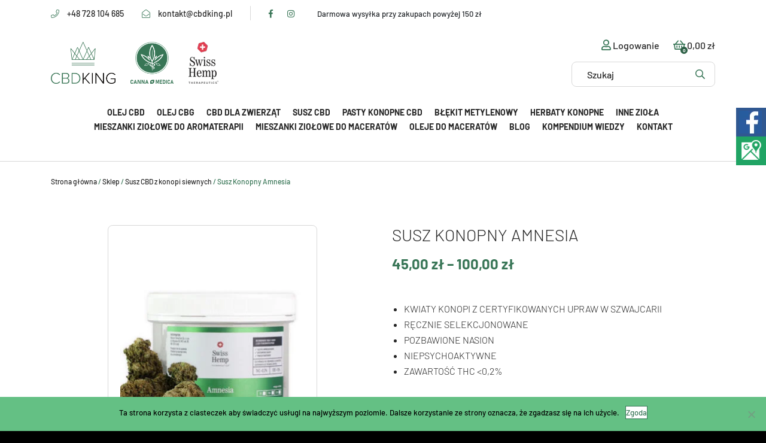

--- FILE ---
content_type: text/html; charset=UTF-8
request_url: https://www.cbdking.pl/produkt/susz-konopny-amnesia-swiss-hemp/
body_size: 13299
content:
<!DOCTYPE html><html lang="pl-PL" dir="ltr"><head><meta charset="UTF-8"><link data-optimized="2" rel="stylesheet" href="https://www.cbdking.pl/wp-content/litespeed/css/efc532d089a02e2426284c7153a57151.css?ver=698d8" /><meta name="viewport" content="width=device-width, initial-scale=1, shrink-to-fit=no"><title>Susz Konopny Amnesia - wejdź i sprawdź oferty w naszyn sklepie - CBD KING</title><meta name='robots' content='index, follow, max-image-preview:large, max-snippet:-1, max-video-preview:-1' /><meta name="description" content="Susz Konopny Amnesia to wielokrotny zwycięzca Cannabis Cup. Dzięki ziemistym posmakom cytryny to idealna odmiana sativa na rozpoczęcie dnia ." /><link rel="canonical" href="https://www.cbdking.pl/produkt/susz-konopny-amnesia-swiss-hemp/" /><meta property="og:locale" content="pl_PL" /><meta property="og:type" content="article" /><meta property="og:title" content="Susz Konopny Amnesia - wejdź i sprawdź oferty w naszyn sklepie - CBD KING" /><meta property="og:description" content="Susz Konopny Amnesia to wielokrotny zwycięzca Cannabis Cup. Dzięki ziemistym posmakom cytryny to idealna odmiana sativa na rozpoczęcie dnia ." /><meta property="og:url" content="https://www.cbdking.pl/produkt/susz-konopny-amnesia-swiss-hemp/" /><meta property="og:site_name" content="sklep i hurtownia CBD KING" /><meta property="article:modified_time" content="2026-01-16T20:38:39+00:00" /><meta property="og:image" content="https://www.cbdking.pl/wp-content/uploads/2022/03/Packshot5.jpg" /><meta property="og:image:width" content="1900" /><meta property="og:image:height" content="1900" /><meta property="og:image:type" content="image/jpeg" /><meta name="twitter:card" content="summary_large_image" /><meta name="twitter:label1" content="Szacowany czas czytania" /><meta name="twitter:data1" content="2 minuty" /><link rel='dns-prefetch' href='//www.google.com' /><link rel='dns-prefetch' href='//fonts.googleapis.com' /><link rel="EditURI" type="application/rsd+xml" title="RSD" href="https://www.cbdking.pl/xmlrpc.php?rsd" /><meta name="generator" content="WordPress 6.8.3" /><meta name="generator" content="WooCommerce 9.0.3" /><link rel='shortlink' href='https://www.cbdking.pl/?p=31084' /><link rel="alternate" title="oEmbed (JSON)" type="application/json+oembed" href="https://www.cbdking.pl/wp-json/oembed/1.0/embed?url=https%3A%2F%2Fwww.cbdking.pl%2Fprodukt%2Fsusz-konopny-amnesia-swiss-hemp%2F" /><link rel="alternate" title="oEmbed (XML)" type="text/xml+oembed" href="https://www.cbdking.pl/wp-json/oembed/1.0/embed?url=https%3A%2F%2Fwww.cbdking.pl%2Fprodukt%2Fsusz-konopny-amnesia-swiss-hemp%2F&#038;format=xml" />
 <script async src="https://www.googletagmanager.com/gtag/js?id=G-02F5W7FZQ6"></script> <script>window.dataLayer = window.dataLayer || [];
  function gtag(){dataLayer.push(arguments);}
  gtag('js', new Date());
  gtag('config', 'G-02F5W7FZQ6');</script> <script src="https://ajax.googleapis.com/ajax/libs/jquery/3.6.0/jquery.min.js"></script> <noscript><style>.woocommerce-product-gallery{ opacity: 1 !important; }</style></noscript> <script type="application/ld+json" class="saswp-schema-markup-output">[{"@context":"https://schema.org/","@type":"BreadcrumbList","@id":"https://www.cbdking.pl/produkt/susz-konopny-amnesia-swiss-hemp/#breadcrumb","itemListElement":[{"@type":"ListItem","position":1,"item":{"@id":"https://www.cbdking.pl","name":"sklep i hurtownia CBD KING"}},{"@type":"ListItem","position":2,"item":{"@id":"https://www.cbdking.pl/sklep/","name":"Products"}},{"@type":"ListItem","position":3,"item":{"@id":"https://www.cbdking.pl/kategoria-produktu/susz-konopny-cbd/","name":"Susz CBD z konopi siewnych"}},{"@type":"ListItem","position":4,"item":{"@id":"https://www.cbdking.pl/produkt/susz-konopny-amnesia-swiss-hemp/","name":"Susz Konopny Amnesia - wejdź i sprawdź oferty w naszyn sklepie - CBD KING"}}]},

{"@context":"https://schema.org/","@type":"Product","@id":"https://www.cbdking.pl/produkt/susz-konopny-amnesia-swiss-hemp/#Product","url":"https://www.cbdking.pl/produkt/susz-konopny-amnesia-swiss-hemp/","name":"Susz Konopny Amnesia","sku":"31084","description":"Susz Konopny Amnesia to wielokrotny zwycięzca Cannabis Cup. Dzięki ziemistym posmakom cytryny to idealna odmiana sativa na rozpoczęcie dnia .","offers":{"@type":"AggregateOffer","lowPrice":45,"highPrice":100,"priceCurrency":"PLN","availability":"https://schema.org/InStock","offerCount":3},"mpn":"31084","brand":{"@type":"Brand","name":"sklep i hurtownia CBD KING"},"aggregateRating":{"@type":"AggregateRating","ratingValue":"5","reviewCount":1},"review":[{"@type":"Review","author":{"@type":"Person","name":"cbd"},"datePublished":"2022-03-29T13:18:36+02:00","description":"Susz Konopny Amnesia to wielokrotny zwycięzca Cannabis Cup. Dzięki ziemistym posmakom cytryny to idealna odmiana sativa na rozpoczęcie dnia .","reviewRating":{"@type":"Rating","bestRating":"5","ratingValue":"5","worstRating":"1"}}],"image":[{"@type":"ImageObject","@id":"https://www.cbdking.pl/produkt/susz-konopny-amnesia-swiss-hemp/#primaryimage","url":"https://www.cbdking.pl/wp-content/uploads/2022/03/Packshot5.jpg","width":"1900","height":"1900","caption":"Susz Konopny Amnesia"},{"@type":"ImageObject","url":"https://www.cbdking.pl/wp-content/uploads/2022/03/Packshot5-1200x900.jpg","width":"1200","height":"900","caption":"Susz Konopny Amnesia"},{"@type":"ImageObject","url":"https://www.cbdking.pl/wp-content/uploads/2022/03/Packshot5-1200x675.jpg","width":"1200","height":"675","caption":"Susz Konopny Amnesia"}]}]</script> <link rel="apple-touch-icon" sizes="57x57" href="https://www.cbdking.pl/wp-content/themes/cbd-new/images/apple-icon-57x57.png"><link rel="apple-touch-icon" sizes="60x60" href="https://www.cbdking.pl/wp-content/themes/cbd-new/images/apple-icon-60x60.png"><link rel="apple-touch-icon" sizes="72x72" href="https://www.cbdking.pl/wp-content/themes/cbd-new/images/apple-icon-72x72.png"><link rel="apple-touch-icon" sizes="76x76" href="https://www.cbdking.pl/wp-content/themes/cbd-new/images/apple-icon-76x76.png"><link rel="apple-touch-icon" sizes="114x114" href="https://www.cbdking.pl/wp-content/themes/cbd-new/images/apple-icon-114x114.png"><link rel="apple-touch-icon" sizes="120x120" href="https://www.cbdking.pl/wp-content/themes/cbd-new/images/apple-icon-120x120.png"><link rel="apple-touch-icon" sizes="144x144" href="https://www.cbdking.pl/wp-content/themes/cbd-new/images/apple-icon-144x144.png"><link rel="apple-touch-icon" sizes="152x152" href="https://www.cbdking.pl/wp-content/themes/cbd-new/images/apple-icon-152x152.png"><link rel="apple-touch-icon" sizes="180x180" href="https://www.cbdking.pl/wp-content/themes/cbd-new/images/apple-icon-180x180.png"><link rel="icon" type="image/png" sizes="192x192"  href="https://www.cbdking.pl/wp-content/themes/cbd-new/images/android-icon-192x192.png"><link rel="icon" type="image/png" sizes="32x32" href="https://www.cbdking.pl/wp-content/themes/cbd-new/images/favicon-32x32.png"><link rel="icon" type="image/png" sizes="96x96" href="https://www.cbdking.pl/wp-content/themes/cbd-new/images/favicon-96x96.png"><link rel="icon" type="image/png" sizes="16x16" href="https://www.cbdking.pl/wp-content/themes/cbd-new/images/favicon-16x16.png"><link rel="manifest" href="https://www.cbdking.pl/wp-content/themes/cbd-new/images/manifest.json"><meta name="msapplication-TileColor" content="#ffffff"><meta name="msapplication-TileImage" content="https://www.cbdking.pl/wp-content/themes/cbd-new/images/ms-icon-144x144.png"><meta name="theme-color" content="#ffffff"> <script async src="https://www.googletagmanager.com/gtag/js?id=G-J8CFL9S49J"></script> <script>window.dataLayer = window.dataLayer || [];
  function gtag(){dataLayer.push(arguments);}
  gtag('js', new Date());

  gtag('config', 'G-J8CFL9S49J');</script> </head><body data-rsssl=1 class="wp-singular product-template-default single single-product postid-31084 wp-theme-cbd-new theme-cbd-new cookies-not-set woocommerce woocommerce-page woocommerce-no-js"><header><div class="nav-bar d-none d-lg-block"><div class="container"><div class="row align-items-center"><div class="col-lg-9"><div class="nav-bar-contact"><ul><li>
<i class="fal fa-phone"></i> <a href="tel:+48728104685">+48 728 104 685</a></li><li>
<i class="fal fa-envelope-open"></i> <a href="mailto:kontakt@cbdking.pl">kontakt@cbdking.pl</a></li><li>
<a href="https://www.facebook.com/CBD-KING-597789627328747/" target="_blank" rel="nofollow noreferrer noopener">
<i class="fab fa-facebook-f"></i>
</a>&nbsp;
<a href="https://www.instagram.com/cbdking.pl/" target="_blank" rel="nofollow noreferrer noopener">
<i class="fab fa-instagram"></i>
</a>
<span style="margin-left: 20px; font-size: 13px;">Darmowa wysyłka przy zakupach powyżej 150 zł</span></li></ul></div></div><div class="col-lg-3"><div class="nav-bar-shop"><ul></ul></div></div></div></div></div><div class="header-main"><div class="container"><div class="row"><div class="col-12 d-flex align-items-center justify-content-between">
<button class="hamburger d-lg-none"><div class="hamburger__lines">
<i class="far fa-bars"></i></div>
<span class="hamburger__label">Menu</span>
</button><div class="logos">
<a href="https://www.cbdking.pl">
<img src="https://www.cbdking.pl/wp-content/themes/cbd-new/assets/images/cbd-logo.png" alt="susz konopny, olejki cbd  -CBD KING">
</a>
<a href="https://www.cbdking.pl">
<img src="https://www.cbdking.pl/wp-content/themes/cbd-new/assets/images/canna-medica-logo.png" alt="susz konopny, olejki cbd  -CBD KING">
</a>
<a href="https://www.cbdking.pl">
<img data-lazyloaded="1" src="[data-uri]" width="50" height="70" data-src="/wp-content/uploads/2023/02/SWISS-HEMP-TERAP-LOGO.png" alt="susz konopny, olejki cbd  -CBD KING"><noscript><img width="50" height="70" src="/wp-content/uploads/2023/02/SWISS-HEMP-TERAP-LOGO.png" alt="susz konopny, olejki cbd  -CBD KING"></noscript>
</a></div><div class="search_wrapper"><div class="links">
<a href="/moje-konto" rel="nofollow"><i class="far fa-user"></i> Logowanie</a>
<a href="/koszyk" rel="nofollow">
<i class="far fa-shopping-basket"></i>
<span class="cart__amount">
0											</span>
<span class="cart__total">
<span class="woocommerce-Price-amount amount"><bdi>0,00&nbsp;<span class="woocommerce-Price-currencySymbol">&#122;&#322;</span></bdi></span>											</span>
</a></div><div class="search d-none d-lg-block"><form id="searchform" method="get" action="https://www.cbdking.pl/">
<input type="text" placeholder="Szukaj" name="s"><div class="search__submit">
<i class="far fa-search"></i>
<input type="submit" value=""></div></form></div></div></div><div class="mobile-menu"><div class="mobile-menu__top mobile-menu__item mobile-menu__item--border"><div class="container"><div class="row"><div class="col-12"><div class="d-flex align-items-center justify-content-between">
<span class="mobile-menu__top__label">Menu</span>
<i class="far fa-times mobile-menu__top__close"></i></div><div class="menu-main-menu-container"><ul id="menu-main-menu" class="menu"><li id="menu-item-1225" class="menu-item menu-item-type-taxonomy menu-item-object-product_cat menu-item-1225"><a href="https://www.cbdking.pl/kategoria-produktu/olej-cbd/">Olej CBD</a></li><li id="menu-item-17076" class="menu-item menu-item-type-taxonomy menu-item-object-product_cat menu-item-17076"><a href="https://www.cbdking.pl/kategoria-produktu/olej-cbg/">Olej CBG</a></li><li id="menu-item-17078" class="menu-item menu-item-type-taxonomy menu-item-object-product_cat menu-item-17078"><a href="https://www.cbdking.pl/kategoria-produktu/cbd-dla-zwierzat/">CBD dla zwierząt</a></li><li id="menu-item-155" class="menu-item menu-item-type-taxonomy menu-item-object-product_cat current-product-ancestor current-menu-parent current-product-parent menu-item-155"><a href="https://www.cbdking.pl/kategoria-produktu/susz-konopny-cbd/">Susz CBD</a></li><li id="menu-item-19248" class="menu-item menu-item-type-taxonomy menu-item-object-product_cat menu-item-19248"><a href="https://www.cbdking.pl/kategoria-produktu/pasty-konopne-cbd/">PASTY KONOPNE CBD</a></li><li id="menu-item-84017" class="menu-item menu-item-type-post_type menu-item-object-product menu-item-84017"><a href="https://www.cbdking.pl/produkt/blekit-metylenowy/">Błękit Metylenowy</a></li><li id="menu-item-87207" class="menu-item menu-item-type-taxonomy menu-item-object-product_cat menu-item-87207"><a href="https://www.cbdking.pl/kategoria-produktu/herbaty-konopne/">Herbaty konopne</a></li><li id="menu-item-87804" class="menu-item menu-item-type-taxonomy menu-item-object-product_cat menu-item-87804"><a href="https://www.cbdking.pl/kategoria-produktu/inne-ziola/">Inne zioła</a></li><li id="menu-item-87226" class="menu-item menu-item-type-taxonomy menu-item-object-product_cat menu-item-87226"><a href="https://www.cbdking.pl/kategoria-produktu/mieszanki-ziolowe-do-aromaterapii/">Mieszanki ziołowe do aromaterapii</a></li><li id="menu-item-87227" class="menu-item menu-item-type-taxonomy menu-item-object-product_cat menu-item-87227"><a href="https://www.cbdking.pl/kategoria-produktu/mieszanki-ziolowe-do-maceratow/">Mieszanki ziołowe do maceratów</a></li><li id="menu-item-87228" class="menu-item menu-item-type-taxonomy menu-item-object-product_cat menu-item-87228"><a href="https://www.cbdking.pl/kategoria-produktu/oleje-do-maceratow/">Oleje do maceratów</a></li><li id="menu-item-8011" class="menu-item menu-item-type-post_type menu-item-object-page menu-item-8011"><a href="https://www.cbdking.pl/blog/">Blog</a></li><li id="menu-item-17045" class="menu-item menu-item-type-post_type_archive menu-item-object-knowledge menu-item-17045"><a href="https://www.cbdking.pl/kompendium-wiedzy/">Kompendium wiedzy</a></li><li id="menu-item-79341" class="menu-item menu-item-type-post_type menu-item-object-page menu-item-79341"><a href="https://www.cbdking.pl/kontakt/">Kontakt</a></li></ul></div></div></div></div></div><div class="mobile-menu__middle mobile-menu__item mobile-menu__item--border"><div class="container"><div class="row"><div class="col-12"><ul><li>
<i class="fal fa-phone"></i> <a href="tel:+48728104685">+48 728 104 685</a></li><li>
<i class="fal fa-envelope-open"></i> <a href="mailto:kontakt@cbdking.pl">kontakt@cbdking.pl</a></li><li>
<a href="https://www.facebook.com/CBD-KING-597789627328747/" target="_blank" rel="nofollow noreferrer noopener">
<i class="fab fa-facebook-f"></i>
</a>&nbsp;
<a href="https://www.instagram.com/cbdking.pl/" target="_blank" rel="nofollow noreferrer noopener">
<i class="fab fa-instagram"></i>
</a></li></ul></div></div></div></div><div class="mobile-menu__bottom mobile-menu__item"><div class="container"><div class="row"><div class="col-12"></div></div></div></div></div></div><nav class="d-none d-lg-block"><div class="menu-main-menu-container"><ul id="menu-main-menu-1" class="menu"><li class="menu-item menu-item-type-taxonomy menu-item-object-product_cat menu-item-1225"><a href="https://www.cbdking.pl/kategoria-produktu/olej-cbd/">Olej CBD</a></li><li class="menu-item menu-item-type-taxonomy menu-item-object-product_cat menu-item-17076"><a href="https://www.cbdking.pl/kategoria-produktu/olej-cbg/">Olej CBG</a></li><li class="menu-item menu-item-type-taxonomy menu-item-object-product_cat menu-item-17078"><a href="https://www.cbdking.pl/kategoria-produktu/cbd-dla-zwierzat/">CBD dla zwierząt</a></li><li class="menu-item menu-item-type-taxonomy menu-item-object-product_cat current-product-ancestor current-menu-parent current-product-parent menu-item-155"><a href="https://www.cbdking.pl/kategoria-produktu/susz-konopny-cbd/">Susz CBD</a></li><li class="menu-item menu-item-type-taxonomy menu-item-object-product_cat menu-item-19248"><a href="https://www.cbdking.pl/kategoria-produktu/pasty-konopne-cbd/">PASTY KONOPNE CBD</a></li><li class="menu-item menu-item-type-post_type menu-item-object-product menu-item-84017"><a href="https://www.cbdking.pl/produkt/blekit-metylenowy/">Błękit Metylenowy</a></li><li class="menu-item menu-item-type-taxonomy menu-item-object-product_cat menu-item-87207"><a href="https://www.cbdking.pl/kategoria-produktu/herbaty-konopne/">Herbaty konopne</a></li><li class="menu-item menu-item-type-taxonomy menu-item-object-product_cat menu-item-87804"><a href="https://www.cbdking.pl/kategoria-produktu/inne-ziola/">Inne zioła</a></li><li class="menu-item menu-item-type-taxonomy menu-item-object-product_cat menu-item-87226"><a href="https://www.cbdking.pl/kategoria-produktu/mieszanki-ziolowe-do-aromaterapii/">Mieszanki ziołowe do aromaterapii</a></li><li class="menu-item menu-item-type-taxonomy menu-item-object-product_cat menu-item-87227"><a href="https://www.cbdking.pl/kategoria-produktu/mieszanki-ziolowe-do-maceratow/">Mieszanki ziołowe do maceratów</a></li><li class="menu-item menu-item-type-taxonomy menu-item-object-product_cat menu-item-87228"><a href="https://www.cbdking.pl/kategoria-produktu/oleje-do-maceratow/">Oleje do maceratów</a></li><li class="menu-item menu-item-type-post_type menu-item-object-page menu-item-8011"><a href="https://www.cbdking.pl/blog/">Blog</a></li><li class="menu-item menu-item-type-post_type_archive menu-item-object-knowledge menu-item-17045"><a href="https://www.cbdking.pl/kompendium-wiedzy/">Kompendium wiedzy</a></li><li class="menu-item menu-item-type-post_type menu-item-object-page menu-item-79341"><a href="https://www.cbdking.pl/kontakt/">Kontakt</a></li></ul></div></nav></div></div></div></header><main><div class="container"><p id="breadcrumbs"><span><span><a href="https://www.cbdking.pl/">Strona główna</a></span> / <span><a href="https://www.cbdking.pl/sklep/">Sklep</a></span> / <span><a href="https://www.cbdking.pl/kategoria-produktu/susz-konopny-cbd/">Susz CBD z konopi siewnych</a></span> / <span class="breadcrumb_last" aria-current="page">Susz Konopny Amnesia</span></span></p></div><div class="container"><div id="primary" class="content-area"><main id="main" class="site-main" role="main"><div class="woocommerce-notices-wrapper"></div><div id="product-31084" class="product type-product post-31084 status-publish first instock product_cat-susz-konopny-cbd product_cat-susz-swiss-hemp has-post-thumbnail taxable shipping-taxable purchasable product-type-variable has-default-attributes"><div class="row product-info-row"><div class="col-md-6 col-lg-4 offset-lg-1"><div class="product-image-preview"><div class="product-image-preview-current"><div data-thumb="https://www.cbdking.pl/wp-content/uploads/2022/03/Packshot5-150x150.jpg" data-thumb-alt="Susz Konopny Amnesia" class="woocommerce-product-gallery__image"><a href="https://www.cbdking.pl/wp-content/uploads/2022/03/Packshot5.jpg"><img width="311" height="311" src="https://www.cbdking.pl/wp-content/uploads/2022/03/Packshot5-600x600.jpg" class="wp-post-image" alt="Susz Konopny Amnesia" title="Susz Konopny Amnesia" data-caption="" data-src="https://www.cbdking.pl/wp-content/uploads/2022/03/Packshot5.jpg" data-large_image="https://www.cbdking.pl/wp-content/uploads/2022/03/Packshot5.jpg" data-large_image_width="1900" data-large_image_height="1900" decoding="async" fetchpriority="high" srcset="https://www.cbdking.pl/wp-content/uploads/2022/03/Packshot5-600x600.jpg 600w, https://www.cbdking.pl/wp-content/uploads/2022/03/Packshot5-300x300.jpg 300w, https://www.cbdking.pl/wp-content/uploads/2022/03/Packshot5-1024x1024.jpg 1024w, https://www.cbdking.pl/wp-content/uploads/2022/03/Packshot5-150x150.jpg 150w, https://www.cbdking.pl/wp-content/uploads/2022/03/Packshot5-768x768.jpg 768w, https://www.cbdking.pl/wp-content/uploads/2022/03/Packshot5-1536x1536.jpg 1536w, https://www.cbdking.pl/wp-content/uploads/2022/03/Packshot5-458x458.jpg 458w, https://www.cbdking.pl/wp-content/uploads/2022/03/Packshot5-311x311.jpg 311w, https://www.cbdking.pl/wp-content/uploads/2022/03/Packshot5-72x72.jpg 72w, https://www.cbdking.pl/wp-content/uploads/2022/03/Packshot5-450x450.jpg 450w, https://www.cbdking.pl/wp-content/uploads/2022/03/Packshot5.jpg 1900w" sizes="(max-width: 311px) 100vw, 311px" /></a></div></div></div></div><div class="summary entry-summary col-md-6 offset-lg-1"><h1 class="product_title entry-title">Susz Konopny Amnesia</h1><div class="product_meta">
<span class="sku_wrapper">SKU: <span class="sku">N/A</span></span></div><p class="price"><span class="woocommerce-Price-amount amount"><bdi>45,00&nbsp;<span class="woocommerce-Price-currencySymbol">&#122;&#322;</span></bdi></span> &ndash; <span class="woocommerce-Price-amount amount"><bdi>100,00&nbsp;<span class="woocommerce-Price-currencySymbol">&#122;&#322;</span></bdi></span></p><div class="woocommerce-product-details__short-description"><h2></h2><ul><li>KWIATY KONOPI Z CERTYFIKOWANYCH UPRAW W SZWAJCARII</li><li>RĘCZNIE SELEKCJONOWANE</li><li>POZBAWIONE NASION</li><li>NIEPSYCHOAKTYWNE</li><li>ZAWARTOŚĆ THC &lt;0,2%</li></ul></div><form class="variations_form cart" action="https://www.cbdking.pl/produkt/susz-konopny-amnesia-swiss-hemp/" method="post" enctype='multipart/form-data' data-product_id="31084" data-product_variations="[{&quot;attributes&quot;:{&quot;attribute_pa_gramatura&quot;:&quot;5g&quot;},&quot;availability_html&quot;:&quot;&quot;,&quot;backorders_allowed&quot;:false,&quot;dimensions&quot;:{&quot;length&quot;:&quot;&quot;,&quot;width&quot;:&quot;&quot;,&quot;height&quot;:&quot;&quot;},&quot;dimensions_html&quot;:&quot;N\/A&quot;,&quot;display_price&quot;:45,&quot;display_regular_price&quot;:45,&quot;image&quot;:{&quot;title&quot;:&quot;Susz Konopny Amnesia&quot;,&quot;caption&quot;:&quot;&quot;,&quot;url&quot;:&quot;https:\/\/www.cbdking.pl\/wp-content\/uploads\/2022\/03\/Packshot5.jpg&quot;,&quot;alt&quot;:&quot;Susz Konopny Amnesia&quot;,&quot;src&quot;:&quot;https:\/\/www.cbdking.pl\/wp-content\/uploads\/2022\/03\/Packshot5-600x600.jpg&quot;,&quot;srcset&quot;:&quot;https:\/\/www.cbdking.pl\/wp-content\/uploads\/2022\/03\/Packshot5-600x600.jpg 600w, https:\/\/www.cbdking.pl\/wp-content\/uploads\/2022\/03\/Packshot5-300x300.jpg 300w, https:\/\/www.cbdking.pl\/wp-content\/uploads\/2022\/03\/Packshot5-1024x1024.jpg 1024w, https:\/\/www.cbdking.pl\/wp-content\/uploads\/2022\/03\/Packshot5-150x150.jpg 150w, https:\/\/www.cbdking.pl\/wp-content\/uploads\/2022\/03\/Packshot5-768x768.jpg 768w, https:\/\/www.cbdking.pl\/wp-content\/uploads\/2022\/03\/Packshot5-1536x1536.jpg 1536w, https:\/\/www.cbdking.pl\/wp-content\/uploads\/2022\/03\/Packshot5-458x458.jpg 458w, https:\/\/www.cbdking.pl\/wp-content\/uploads\/2022\/03\/Packshot5-311x311.jpg 311w, https:\/\/www.cbdking.pl\/wp-content\/uploads\/2022\/03\/Packshot5-72x72.jpg 72w, https:\/\/www.cbdking.pl\/wp-content\/uploads\/2022\/03\/Packshot5-450x450.jpg 450w, https:\/\/www.cbdking.pl\/wp-content\/uploads\/2022\/03\/Packshot5.jpg 1900w&quot;,&quot;sizes&quot;:&quot;(max-width: 311px) 100vw, 311px&quot;,&quot;full_src&quot;:&quot;https:\/\/www.cbdking.pl\/wp-content\/uploads\/2022\/03\/Packshot5.jpg&quot;,&quot;full_src_w&quot;:1900,&quot;full_src_h&quot;:1900,&quot;gallery_thumbnail_src&quot;:&quot;https:\/\/www.cbdking.pl\/wp-content\/uploads\/2022\/03\/Packshot5-150x150.jpg&quot;,&quot;gallery_thumbnail_src_w&quot;:100,&quot;gallery_thumbnail_src_h&quot;:100,&quot;thumb_src&quot;:&quot;https:\/\/www.cbdking.pl\/wp-content\/uploads\/2022\/03\/Packshot5-600x600.jpg&quot;,&quot;thumb_src_w&quot;:458,&quot;thumb_src_h&quot;:458,&quot;src_w&quot;:311,&quot;src_h&quot;:311},&quot;image_id&quot;:31085,&quot;is_downloadable&quot;:false,&quot;is_in_stock&quot;:true,&quot;is_purchasable&quot;:true,&quot;is_sold_individually&quot;:&quot;no&quot;,&quot;is_virtual&quot;:false,&quot;max_qty&quot;:&quot;&quot;,&quot;min_qty&quot;:1,&quot;price_html&quot;:&quot;&lt;span class=\&quot;price\&quot;&gt;&lt;span class=\&quot;woocommerce-Price-amount amount\&quot;&gt;&lt;bdi&gt;45,00&amp;nbsp;&lt;span class=\&quot;woocommerce-Price-currencySymbol\&quot;&gt;&amp;#122;&amp;#322;&lt;\/span&gt;&lt;\/bdi&gt;&lt;\/span&gt;&lt;\/span&gt;&quot;,&quot;sku&quot;:&quot;&quot;,&quot;variation_description&quot;:&quot;&quot;,&quot;variation_id&quot;:76207,&quot;variation_is_active&quot;:true,&quot;variation_is_visible&quot;:true,&quot;weight&quot;:&quot;0.02&quot;,&quot;weight_html&quot;:&quot;0,02 kg&quot;},{&quot;attributes&quot;:{&quot;attribute_pa_gramatura&quot;:&quot;10g&quot;},&quot;availability_html&quot;:&quot;&quot;,&quot;backorders_allowed&quot;:false,&quot;dimensions&quot;:{&quot;length&quot;:&quot;&quot;,&quot;width&quot;:&quot;&quot;,&quot;height&quot;:&quot;&quot;},&quot;dimensions_html&quot;:&quot;N\/A&quot;,&quot;display_price&quot;:65,&quot;display_regular_price&quot;:65,&quot;image&quot;:{&quot;title&quot;:&quot;Susz Konopny Amnesia&quot;,&quot;caption&quot;:&quot;&quot;,&quot;url&quot;:&quot;https:\/\/www.cbdking.pl\/wp-content\/uploads\/2022\/03\/Packshot5.jpg&quot;,&quot;alt&quot;:&quot;Susz Konopny Amnesia&quot;,&quot;src&quot;:&quot;https:\/\/www.cbdking.pl\/wp-content\/uploads\/2022\/03\/Packshot5-600x600.jpg&quot;,&quot;srcset&quot;:&quot;https:\/\/www.cbdking.pl\/wp-content\/uploads\/2022\/03\/Packshot5-600x600.jpg 600w, https:\/\/www.cbdking.pl\/wp-content\/uploads\/2022\/03\/Packshot5-300x300.jpg 300w, https:\/\/www.cbdking.pl\/wp-content\/uploads\/2022\/03\/Packshot5-1024x1024.jpg 1024w, https:\/\/www.cbdking.pl\/wp-content\/uploads\/2022\/03\/Packshot5-150x150.jpg 150w, https:\/\/www.cbdking.pl\/wp-content\/uploads\/2022\/03\/Packshot5-768x768.jpg 768w, https:\/\/www.cbdking.pl\/wp-content\/uploads\/2022\/03\/Packshot5-1536x1536.jpg 1536w, https:\/\/www.cbdking.pl\/wp-content\/uploads\/2022\/03\/Packshot5-458x458.jpg 458w, https:\/\/www.cbdking.pl\/wp-content\/uploads\/2022\/03\/Packshot5-311x311.jpg 311w, https:\/\/www.cbdking.pl\/wp-content\/uploads\/2022\/03\/Packshot5-72x72.jpg 72w, https:\/\/www.cbdking.pl\/wp-content\/uploads\/2022\/03\/Packshot5-450x450.jpg 450w, https:\/\/www.cbdking.pl\/wp-content\/uploads\/2022\/03\/Packshot5.jpg 1900w&quot;,&quot;sizes&quot;:&quot;(max-width: 311px) 100vw, 311px&quot;,&quot;full_src&quot;:&quot;https:\/\/www.cbdking.pl\/wp-content\/uploads\/2022\/03\/Packshot5.jpg&quot;,&quot;full_src_w&quot;:1900,&quot;full_src_h&quot;:1900,&quot;gallery_thumbnail_src&quot;:&quot;https:\/\/www.cbdking.pl\/wp-content\/uploads\/2022\/03\/Packshot5-150x150.jpg&quot;,&quot;gallery_thumbnail_src_w&quot;:100,&quot;gallery_thumbnail_src_h&quot;:100,&quot;thumb_src&quot;:&quot;https:\/\/www.cbdking.pl\/wp-content\/uploads\/2022\/03\/Packshot5-600x600.jpg&quot;,&quot;thumb_src_w&quot;:458,&quot;thumb_src_h&quot;:458,&quot;src_w&quot;:311,&quot;src_h&quot;:311},&quot;image_id&quot;:31085,&quot;is_downloadable&quot;:false,&quot;is_in_stock&quot;:true,&quot;is_purchasable&quot;:true,&quot;is_sold_individually&quot;:&quot;no&quot;,&quot;is_virtual&quot;:false,&quot;max_qty&quot;:9663,&quot;min_qty&quot;:1,&quot;price_html&quot;:&quot;&lt;span class=\&quot;price\&quot;&gt;&lt;span class=\&quot;woocommerce-Price-amount amount\&quot;&gt;&lt;bdi&gt;65,00&amp;nbsp;&lt;span class=\&quot;woocommerce-Price-currencySymbol\&quot;&gt;&amp;#122;&amp;#322;&lt;\/span&gt;&lt;\/bdi&gt;&lt;\/span&gt;&lt;\/span&gt;&quot;,&quot;sku&quot;:&quot;5904754580618&quot;,&quot;variation_description&quot;:&quot;&quot;,&quot;variation_id&quot;:31606,&quot;variation_is_active&quot;:true,&quot;variation_is_visible&quot;:true,&quot;weight&quot;:&quot;0.02&quot;,&quot;weight_html&quot;:&quot;0,02 kg&quot;},{&quot;attributes&quot;:{&quot;attribute_pa_gramatura&quot;:&quot;20g&quot;},&quot;availability_html&quot;:&quot;&quot;,&quot;backorders_allowed&quot;:false,&quot;dimensions&quot;:{&quot;length&quot;:&quot;&quot;,&quot;width&quot;:&quot;&quot;,&quot;height&quot;:&quot;&quot;},&quot;dimensions_html&quot;:&quot;N\/A&quot;,&quot;display_price&quot;:100,&quot;display_regular_price&quot;:100,&quot;image&quot;:{&quot;title&quot;:&quot;Susz Konopny Amnesia&quot;,&quot;caption&quot;:&quot;&quot;,&quot;url&quot;:&quot;https:\/\/www.cbdking.pl\/wp-content\/uploads\/2022\/03\/Packshot5.jpg&quot;,&quot;alt&quot;:&quot;Susz Konopny Amnesia&quot;,&quot;src&quot;:&quot;https:\/\/www.cbdking.pl\/wp-content\/uploads\/2022\/03\/Packshot5-600x600.jpg&quot;,&quot;srcset&quot;:&quot;https:\/\/www.cbdking.pl\/wp-content\/uploads\/2022\/03\/Packshot5-600x600.jpg 600w, https:\/\/www.cbdking.pl\/wp-content\/uploads\/2022\/03\/Packshot5-300x300.jpg 300w, https:\/\/www.cbdking.pl\/wp-content\/uploads\/2022\/03\/Packshot5-1024x1024.jpg 1024w, https:\/\/www.cbdking.pl\/wp-content\/uploads\/2022\/03\/Packshot5-150x150.jpg 150w, https:\/\/www.cbdking.pl\/wp-content\/uploads\/2022\/03\/Packshot5-768x768.jpg 768w, https:\/\/www.cbdking.pl\/wp-content\/uploads\/2022\/03\/Packshot5-1536x1536.jpg 1536w, https:\/\/www.cbdking.pl\/wp-content\/uploads\/2022\/03\/Packshot5-458x458.jpg 458w, https:\/\/www.cbdking.pl\/wp-content\/uploads\/2022\/03\/Packshot5-311x311.jpg 311w, https:\/\/www.cbdking.pl\/wp-content\/uploads\/2022\/03\/Packshot5-72x72.jpg 72w, https:\/\/www.cbdking.pl\/wp-content\/uploads\/2022\/03\/Packshot5-450x450.jpg 450w, https:\/\/www.cbdking.pl\/wp-content\/uploads\/2022\/03\/Packshot5.jpg 1900w&quot;,&quot;sizes&quot;:&quot;(max-width: 311px) 100vw, 311px&quot;,&quot;full_src&quot;:&quot;https:\/\/www.cbdking.pl\/wp-content\/uploads\/2022\/03\/Packshot5.jpg&quot;,&quot;full_src_w&quot;:1900,&quot;full_src_h&quot;:1900,&quot;gallery_thumbnail_src&quot;:&quot;https:\/\/www.cbdking.pl\/wp-content\/uploads\/2022\/03\/Packshot5-150x150.jpg&quot;,&quot;gallery_thumbnail_src_w&quot;:100,&quot;gallery_thumbnail_src_h&quot;:100,&quot;thumb_src&quot;:&quot;https:\/\/www.cbdking.pl\/wp-content\/uploads\/2022\/03\/Packshot5-600x600.jpg&quot;,&quot;thumb_src_w&quot;:458,&quot;thumb_src_h&quot;:458,&quot;src_w&quot;:311,&quot;src_h&quot;:311},&quot;image_id&quot;:31085,&quot;is_downloadable&quot;:false,&quot;is_in_stock&quot;:true,&quot;is_purchasable&quot;:true,&quot;is_sold_individually&quot;:&quot;no&quot;,&quot;is_virtual&quot;:false,&quot;max_qty&quot;:9718,&quot;min_qty&quot;:1,&quot;price_html&quot;:&quot;&lt;span class=\&quot;price\&quot;&gt;&lt;span class=\&quot;woocommerce-Price-amount amount\&quot;&gt;&lt;bdi&gt;100,00&amp;nbsp;&lt;span class=\&quot;woocommerce-Price-currencySymbol\&quot;&gt;&amp;#122;&amp;#322;&lt;\/span&gt;&lt;\/bdi&gt;&lt;\/span&gt;&lt;\/span&gt;&quot;,&quot;sku&quot;:&quot;5904754580601&quot;,&quot;variation_description&quot;:&quot;&quot;,&quot;variation_id&quot;:31607,&quot;variation_is_active&quot;:true,&quot;variation_is_visible&quot;:true,&quot;weight&quot;:&quot;0.02&quot;,&quot;weight_html&quot;:&quot;0,02 kg&quot;}]"><table class="variations" cellspacing="0" role="presentation"><tbody><tr><th class="label"><label for="pa_gramatura">Gramatura</label></th><td class="value">
<select id="pa_gramatura" class="" name="attribute_pa_gramatura" data-attribute_name="attribute_pa_gramatura" data-show_option_none="yes"><option value="">Choose an option</option><option value="5g" >5g</option><option value="10g"  selected='selected'>10g</option><option value="20g" >20g</option></select></td></tr></tbody></table><div class="single_variation_wrap"><div class="woocommerce-variation single_variation"></div><div class="woocommerce-variation-add-to-cart variations_button"><div class="quantity"><div class="quantity-sub">
<button type="button">
<i class="fas fa-minus"></i>
</button></div><div class="quantity-input">
<input
type="text"
id="quantity_696d7752c0bfd"
min="1"
max=""
name="quantity"
value="1"
size="4"
pattern="[0-9]*"
inputmode="numeric"
></div><div class="quantity-add">
<button type="button">
<i class="fas fa-plus"></i>
</button></div></div>
<button type="submit" class="single_add_to_cart_button button alt"><i class="far fa-shopping-basket"></i> Add to cart</button>
<input type="hidden" name="add-to-cart" value="31084" />
<input type="hidden" name="product_id" value="31084" />
<input type="hidden" name="variation_id" class="variation_id" value="0" /></div></div></form><div class="shop-advantages"><div class="advantage">
<i class="far fa-award"></i>
<span>Bezpieczne płatności</span></div><div class="advantage">
<i class="far fa-undo"></i>
<span>Darmowy zwrot</span></div><div class="advantage">
<i class="far fa-truck"></i>
<span>Darmowa wysyłka powyżej 150 zł</span></div></div></div><div class="col-12"><div class="woocommerce-tabs wc-tabs-wrapper"><ul class="tabs wc-tabs" role="tablist"><li class="description_tab" id="tab-title-description" role="tab" aria-controls="tab-description">
<a href="#tab-description">Description</a></li><li class="additional_information_tab" id="tab-title-additional_information" role="tab" aria-controls="tab-additional_information">
<a href="#tab-additional_information">Additional information</a></li></ul><div class="woocommerce-Tabs-panel woocommerce-Tabs-panel--description panel entry-content wc-tab" id="tab-description" role="tabpanel" aria-labelledby="tab-title-description"><h3>Susz Konopny Amnesia</h3><p>Susz konopny Amnesia to nazwa nadana kilku odmianom, które łącznie zdobyły co najmniej 18 nagród. Amnesia została oficjalnie zarejestrowana jako skrzyżowanie Bubblegum i Super Silver Haze.</p><h3>Smak i Wygląd</h3><p>Kwiaty Amnesi posiadają cytrusowy posmak który jest złagodzony odrobiną ziemistości.  W pąkach wyczuwalne są  również nuty drewna, zwłaszcza cedru. Kiedy rozerwiesz pąki wydziela się delikatny korzenny zapach . Pomimo całego tego bogactwa smak jest łagodny podczas wdychania z pikantnym i cytrusowym posmakiem .</p><h3>Właściwości</h3><p>Odmiany Amnesia są  polecane osobom borykającym się z zaburzeniami emocjonalnymi, lękowymi i stresowymi. Efekt po zażyciu jest dobry do poprawy nastroju i łagodzenia stresu. Susz konopny CBD Amnesia jest zalecany do stosowania w okresach przestoju oraz braku produktywności . Odmiana ta jest również korzystna dla osób cierpiących na bezsenność związaną ze stresem.</p><p>Połączenie silnych efektów psychicznych i fizycznych sprawia, że ​​odmiana ta jest dobrym wyborem do aktywności wymagających zarówno umysłu jak i ciała, w tym między innymi ćwiczeń i seksu. Mówiąc bardziej medycznie polepsza się stan skupienia u osób z zaburzeniami koncentracji uwagi. Odmiana ta  może być również silnym stymulantem apetytu.</p><p>&nbsp;</p></div><div class="woocommerce-Tabs-panel woocommerce-Tabs-panel--additional_information panel entry-content wc-tab" id="tab-additional_information" role="tabpanel" aria-labelledby="tab-title-additional_information"><table class="woocommerce-product-attributes shop_attributes"><tr class="woocommerce-product-attributes-item woocommerce-product-attributes-item--weight"><th class="woocommerce-product-attributes-item__label">Weight</th><td class="woocommerce-product-attributes-item__value">0,02 kg</td></tr><tr class="woocommerce-product-attributes-item woocommerce-product-attributes-item--attribute_pa_gramatura"><th class="woocommerce-product-attributes-item__label">Gramatura</th><td class="woocommerce-product-attributes-item__value"><p>5g, 10g, 20g</p></td></tr><tr class="woocommerce-product-attributes-item woocommerce-product-attributes-item--attribute_pa_marka"><th class="woocommerce-product-attributes-item__label">Marka</th><td class="woocommerce-product-attributes-item__value"><p>SWISS HEMP</p></td></tr><tr class="woocommerce-product-attributes-item woocommerce-product-attributes-item--attribute_pa_producent"><th class="woocommerce-product-attributes-item__label">Producent</th><td class="woocommerce-product-attributes-item__value"><p>CBDKING.PL</p></td></tr></table></div></div><section class="related products"><h2><span>Related products</span></h2><ul class="products owl-carousel"><li class="product type-product post-31182 status-publish first instock product_cat-susz-konopny-cbd product_cat-susz-swiss-hemp has-post-thumbnail taxable shipping-taxable purchasable product-type-variable has-default-attributes">
<a href="https://www.cbdking.pl/produkt/susz-konopny-cbd-super-lemon-haze-premium/" rel="nofollow" class="woocommerce-LoopProduct-link"><img data-lazyloaded="1" src="[data-uri]" width="458" height="458" data-src="https://www.cbdking.pl/wp-content/uploads/2022/03/lemon-600x600.png" class="attachment-woocommerce_thumbnail size-woocommerce_thumbnail" alt="Susz CBD Super Lemon Haze" decoding="async" data-srcset="https://www.cbdking.pl/wp-content/uploads/2022/03/lemon-600x600.png 600w, https://www.cbdking.pl/wp-content/uploads/2022/03/lemon-300x300.png 300w, https://www.cbdking.pl/wp-content/uploads/2022/03/lemon-1024x1024.png 1024w, https://www.cbdking.pl/wp-content/uploads/2022/03/lemon-150x150.png 150w, https://www.cbdking.pl/wp-content/uploads/2022/03/lemon-768x768.png 768w, https://www.cbdking.pl/wp-content/uploads/2022/03/lemon-458x458.png 458w, https://www.cbdking.pl/wp-content/uploads/2022/03/lemon-311x311.png 311w, https://www.cbdking.pl/wp-content/uploads/2022/03/lemon-72x72.png 72w, https://www.cbdking.pl/wp-content/uploads/2022/03/lemon-450x450.png 450w, https://www.cbdking.pl/wp-content/uploads/2022/03/lemon.png 1370w" data-sizes="(max-width: 458px) 100vw, 458px" title="Susz CBD Super Lemon Haze" /><noscript><img width="458" height="458" src="https://www.cbdking.pl/wp-content/uploads/2022/03/lemon-600x600.png" class="attachment-woocommerce_thumbnail size-woocommerce_thumbnail" alt="Susz CBD Super Lemon Haze" decoding="async" srcset="https://www.cbdking.pl/wp-content/uploads/2022/03/lemon-600x600.png 600w, https://www.cbdking.pl/wp-content/uploads/2022/03/lemon-300x300.png 300w, https://www.cbdking.pl/wp-content/uploads/2022/03/lemon-1024x1024.png 1024w, https://www.cbdking.pl/wp-content/uploads/2022/03/lemon-150x150.png 150w, https://www.cbdking.pl/wp-content/uploads/2022/03/lemon-768x768.png 768w, https://www.cbdking.pl/wp-content/uploads/2022/03/lemon-458x458.png 458w, https://www.cbdking.pl/wp-content/uploads/2022/03/lemon-311x311.png 311w, https://www.cbdking.pl/wp-content/uploads/2022/03/lemon-72x72.png 72w, https://www.cbdking.pl/wp-content/uploads/2022/03/lemon-450x450.png 450w, https://www.cbdking.pl/wp-content/uploads/2022/03/lemon.png 1370w" sizes="(max-width: 458px) 100vw, 458px" title="Susz CBD Super Lemon Haze" /></noscript></a><div class="woocommerce-loop-product__title-wrapper"><a href="https://www.cbdking.pl/produkt/susz-konopny-cbd-super-lemon-haze-premium/" class="woocommerce-LoopProduct-link woocommerce-loop-product__link"><p class="woocommerce-loop-product_title gt_wlpt">Susz CBD Super Lemon Haze</p></a></div><a href="https://www.cbdking.pl/produkt/susz-konopny-cbd-super-lemon-haze-premium/" class="woocommerce-LoopProduct-link woocommerce-loop-product__link"><p class="price"><span class="woocommerce-Price-amount amount"><bdi>45,00&nbsp;<span class="woocommerce-Price-currencySymbol">&#122;&#322;</span></bdi></span> &ndash; <span class="woocommerce-Price-amount amount"><bdi>100,00&nbsp;<span class="woocommerce-Price-currencySymbol">&#122;&#322;</span></bdi></span></p>
</a></a><a href="https://www.cbdking.pl/produkt/susz-konopny-cbd-super-lemon-haze-premium/" class="button kup-teraz-btn">Kup teraz</a></li><li class="product type-product post-31094 status-publish instock product_cat-susz-konopny-cbd product_cat-susz-konopny-premium product_cat-susz-swiss-hemp product_tag-produkt-tygodnia product_tag-susz-tygodnia has-post-thumbnail taxable shipping-taxable purchasable product-type-variable has-default-attributes">
<a href="https://www.cbdking.pl/produkt/v1-superman/" rel="nofollow" class="woocommerce-LoopProduct-link"><img data-lazyloaded="1" src="[data-uri]" width="458" height="458" data-src="https://www.cbdking.pl/wp-content/uploads/2022/03/Packshot2-600x600.jpg" class="attachment-woocommerce_thumbnail size-woocommerce_thumbnail" alt="Susz CBD V1 Superman" decoding="async" data-srcset="https://www.cbdking.pl/wp-content/uploads/2022/03/Packshot2-600x600.jpg 600w, https://www.cbdking.pl/wp-content/uploads/2022/03/Packshot2-300x300.jpg 300w, https://www.cbdking.pl/wp-content/uploads/2022/03/Packshot2-1024x1024.jpg 1024w, https://www.cbdking.pl/wp-content/uploads/2022/03/Packshot2-150x150.jpg 150w, https://www.cbdking.pl/wp-content/uploads/2022/03/Packshot2-768x768.jpg 768w, https://www.cbdking.pl/wp-content/uploads/2022/03/Packshot2-1536x1536.jpg 1536w, https://www.cbdking.pl/wp-content/uploads/2022/03/Packshot2-458x458.jpg 458w, https://www.cbdking.pl/wp-content/uploads/2022/03/Packshot2-311x311.jpg 311w, https://www.cbdking.pl/wp-content/uploads/2022/03/Packshot2-72x72.jpg 72w, https://www.cbdking.pl/wp-content/uploads/2022/03/Packshot2-450x450.jpg 450w, https://www.cbdking.pl/wp-content/uploads/2022/03/Packshot2.jpg 1920w" data-sizes="(max-width: 458px) 100vw, 458px" title="Susz CBD V1 Superman" /><noscript><img width="458" height="458" src="https://www.cbdking.pl/wp-content/uploads/2022/03/Packshot2-600x600.jpg" class="attachment-woocommerce_thumbnail size-woocommerce_thumbnail" alt="Susz CBD V1 Superman" decoding="async" srcset="https://www.cbdking.pl/wp-content/uploads/2022/03/Packshot2-600x600.jpg 600w, https://www.cbdking.pl/wp-content/uploads/2022/03/Packshot2-300x300.jpg 300w, https://www.cbdking.pl/wp-content/uploads/2022/03/Packshot2-1024x1024.jpg 1024w, https://www.cbdking.pl/wp-content/uploads/2022/03/Packshot2-150x150.jpg 150w, https://www.cbdking.pl/wp-content/uploads/2022/03/Packshot2-768x768.jpg 768w, https://www.cbdking.pl/wp-content/uploads/2022/03/Packshot2-1536x1536.jpg 1536w, https://www.cbdking.pl/wp-content/uploads/2022/03/Packshot2-458x458.jpg 458w, https://www.cbdking.pl/wp-content/uploads/2022/03/Packshot2-311x311.jpg 311w, https://www.cbdking.pl/wp-content/uploads/2022/03/Packshot2-72x72.jpg 72w, https://www.cbdking.pl/wp-content/uploads/2022/03/Packshot2-450x450.jpg 450w, https://www.cbdking.pl/wp-content/uploads/2022/03/Packshot2.jpg 1920w" sizes="(max-width: 458px) 100vw, 458px" title="Susz CBD V1 Superman" /></noscript></a><div class="woocommerce-loop-product__title-wrapper"><a href="https://www.cbdking.pl/produkt/v1-superman/" class="woocommerce-LoopProduct-link woocommerce-loop-product__link"><p class="woocommerce-loop-product_title gt_wlpt">Susz CBD V1 Superman</p></a></div><a href="https://www.cbdking.pl/produkt/v1-superman/" class="woocommerce-LoopProduct-link woocommerce-loop-product__link"><p class="price"><span class="woocommerce-Price-amount amount"><bdi>45,00&nbsp;<span class="woocommerce-Price-currencySymbol">&#122;&#322;</span></bdi></span> &ndash; <span class="woocommerce-Price-amount amount"><bdi>100,00&nbsp;<span class="woocommerce-Price-currencySymbol">&#122;&#322;</span></bdi></span></p>
</a></a><a href="https://www.cbdking.pl/produkt/v1-superman/" class="button kup-teraz-btn">Kup teraz</a></li><li class="product type-product post-31177 status-publish instock product_cat-susz-konopny-cbd product_cat-susz-swiss-hemp has-post-thumbnail taxable shipping-taxable purchasable product-type-variable has-default-attributes">
<a href="https://www.cbdking.pl/produkt/susz-konopny-cbd-ak47/" rel="nofollow" class="woocommerce-LoopProduct-link"><img data-lazyloaded="1" src="[data-uri]" width="458" height="458" data-src="https://www.cbdking.pl/wp-content/uploads/2022/03/AK-600x600.png" class="attachment-woocommerce_thumbnail size-woocommerce_thumbnail" alt="Susz Konopny CBD AK47" decoding="async" data-srcset="https://www.cbdking.pl/wp-content/uploads/2022/03/AK-600x600.png 600w, https://www.cbdking.pl/wp-content/uploads/2022/03/AK-300x300.png 300w, https://www.cbdking.pl/wp-content/uploads/2022/03/AK-1024x1024.png 1024w, https://www.cbdking.pl/wp-content/uploads/2022/03/AK-150x150.png 150w, https://www.cbdking.pl/wp-content/uploads/2022/03/AK-768x768.png 768w, https://www.cbdking.pl/wp-content/uploads/2022/03/AK-458x458.png 458w, https://www.cbdking.pl/wp-content/uploads/2022/03/AK-311x311.png 311w, https://www.cbdking.pl/wp-content/uploads/2022/03/AK-72x72.png 72w, https://www.cbdking.pl/wp-content/uploads/2022/03/AK-450x450.png 450w, https://www.cbdking.pl/wp-content/uploads/2022/03/AK.png 1302w" data-sizes="(max-width: 458px) 100vw, 458px" title="Susz Konopny CBD AK47" /><noscript><img width="458" height="458" src="https://www.cbdking.pl/wp-content/uploads/2022/03/AK-600x600.png" class="attachment-woocommerce_thumbnail size-woocommerce_thumbnail" alt="Susz Konopny CBD AK47" decoding="async" srcset="https://www.cbdking.pl/wp-content/uploads/2022/03/AK-600x600.png 600w, https://www.cbdking.pl/wp-content/uploads/2022/03/AK-300x300.png 300w, https://www.cbdking.pl/wp-content/uploads/2022/03/AK-1024x1024.png 1024w, https://www.cbdking.pl/wp-content/uploads/2022/03/AK-150x150.png 150w, https://www.cbdking.pl/wp-content/uploads/2022/03/AK-768x768.png 768w, https://www.cbdking.pl/wp-content/uploads/2022/03/AK-458x458.png 458w, https://www.cbdking.pl/wp-content/uploads/2022/03/AK-311x311.png 311w, https://www.cbdking.pl/wp-content/uploads/2022/03/AK-72x72.png 72w, https://www.cbdking.pl/wp-content/uploads/2022/03/AK-450x450.png 450w, https://www.cbdking.pl/wp-content/uploads/2022/03/AK.png 1302w" sizes="(max-width: 458px) 100vw, 458px" title="Susz Konopny CBD AK47" /></noscript></a><div class="woocommerce-loop-product__title-wrapper"><a href="https://www.cbdking.pl/produkt/susz-konopny-cbd-ak47/" class="woocommerce-LoopProduct-link woocommerce-loop-product__link"><p class="woocommerce-loop-product_title gt_wlpt">Susz Konopny CBD AK47</p></a></div><a href="https://www.cbdking.pl/produkt/susz-konopny-cbd-ak47/" class="woocommerce-LoopProduct-link woocommerce-loop-product__link"><p class="price"><span class="woocommerce-Price-amount amount"><bdi>50,00&nbsp;<span class="woocommerce-Price-currencySymbol">&#122;&#322;</span></bdi></span> &ndash; <span class="woocommerce-Price-amount amount"><bdi>100,00&nbsp;<span class="woocommerce-Price-currencySymbol">&#122;&#322;</span></bdi></span></p>
</a></a><a href="https://www.cbdking.pl/produkt/susz-konopny-cbd-ak47/" class="button kup-teraz-btn">Kup teraz</a></li><li class="product type-product post-51481 status-publish last instock product_cat-california-cbd product_cat-susz-konopny-cbd product_cat-susz-konopny-premium product_tag-produkt-tygodnia product_tag-susz-tygodnia has-post-thumbnail taxable shipping-taxable purchasable product-type-variable">
<a href="https://www.cbdking.pl/produkt/susz-konopny-california-cbd-strawberry-haze/" rel="nofollow" class="woocommerce-LoopProduct-link"><img data-lazyloaded="1" src="[data-uri]" width="458" height="458" data-src="https://www.cbdking.pl/wp-content/uploads/2023/04/STRAWBERRY-HAZE-768x768.png" class="attachment-woocommerce_thumbnail size-woocommerce_thumbnail" alt="OLEJEK KONOPNY CBD SWISS HEMP 40% FULL SPECTRUM" decoding="async" data-srcset="https://www.cbdking.pl/wp-content/uploads/2023/04/STRAWBERRY-HAZE-768x768.png 768w, https://www.cbdking.pl/wp-content/uploads/2023/04/STRAWBERRY-HAZE-300x300.png 300w, https://www.cbdking.pl/wp-content/uploads/2023/04/STRAWBERRY-HAZE-1024x1024.png 1024w, https://www.cbdking.pl/wp-content/uploads/2023/04/STRAWBERRY-HAZE-150x150.png 150w, https://www.cbdking.pl/wp-content/uploads/2023/04/STRAWBERRY-HAZE-458x458.png 458w, https://www.cbdking.pl/wp-content/uploads/2023/04/STRAWBERRY-HAZE-311x311.png 311w, https://www.cbdking.pl/wp-content/uploads/2023/04/STRAWBERRY-HAZE-72x72.png 72w, https://www.cbdking.pl/wp-content/uploads/2023/04/STRAWBERRY-HAZE-450x450.png 450w, https://www.cbdking.pl/wp-content/uploads/2023/04/STRAWBERRY-HAZE.png 1080w" data-sizes="(max-width: 458px) 100vw, 458px" title="OLEJEK KONOPNY CBD SWISS HEMP 40% FULL SPECTRUM" /><noscript><img width="458" height="458" src="https://www.cbdking.pl/wp-content/uploads/2023/04/STRAWBERRY-HAZE-768x768.png" class="attachment-woocommerce_thumbnail size-woocommerce_thumbnail" alt="OLEJEK KONOPNY CBD SWISS HEMP 40% FULL SPECTRUM" decoding="async" srcset="https://www.cbdking.pl/wp-content/uploads/2023/04/STRAWBERRY-HAZE-768x768.png 768w, https://www.cbdking.pl/wp-content/uploads/2023/04/STRAWBERRY-HAZE-300x300.png 300w, https://www.cbdking.pl/wp-content/uploads/2023/04/STRAWBERRY-HAZE-1024x1024.png 1024w, https://www.cbdking.pl/wp-content/uploads/2023/04/STRAWBERRY-HAZE-150x150.png 150w, https://www.cbdking.pl/wp-content/uploads/2023/04/STRAWBERRY-HAZE-458x458.png 458w, https://www.cbdking.pl/wp-content/uploads/2023/04/STRAWBERRY-HAZE-311x311.png 311w, https://www.cbdking.pl/wp-content/uploads/2023/04/STRAWBERRY-HAZE-72x72.png 72w, https://www.cbdking.pl/wp-content/uploads/2023/04/STRAWBERRY-HAZE-450x450.png 450w, https://www.cbdking.pl/wp-content/uploads/2023/04/STRAWBERRY-HAZE.png 1080w" sizes="(max-width: 458px) 100vw, 458px" title="OLEJEK KONOPNY CBD SWISS HEMP 40% FULL SPECTRUM" /></noscript></a><div class="woocommerce-loop-product__title-wrapper"><a href="https://www.cbdking.pl/produkt/susz-konopny-california-cbd-strawberry-haze/" class="woocommerce-LoopProduct-link woocommerce-loop-product__link"><p class="woocommerce-loop-product_title gt_wlpt">SUSZ KONOPNY CALIFORNIA CBD STRAWBERRY HAZE</p></a></div><a href="https://www.cbdking.pl/produkt/susz-konopny-california-cbd-strawberry-haze/" class="woocommerce-LoopProduct-link woocommerce-loop-product__link"><p class="price"><span class="woocommerce-Price-amount amount"><bdi>45,00&nbsp;<span class="woocommerce-Price-currencySymbol">&#122;&#322;</span></bdi></span> &ndash; <span class="woocommerce-Price-amount amount"><bdi>100,00&nbsp;<span class="woocommerce-Price-currencySymbol">&#122;&#322;</span></bdi></span></p>
</a></a><a href="https://www.cbdking.pl/produkt/susz-konopny-california-cbd-strawberry-haze/" class="button kup-teraz-btn">Kup teraz</a></li></ul></section></div></div></div></main></div></div><div class="image-preview-big"><div class="close">
<button type="button">
<i class="fas fa-times"></i>
</button></div><div class="image-wrapper">
<img src=""></div></div><dialog class="newsletter-modal" id="newsletter-modal"><div class="newsletter-modal__clickout"><div class="newsletter-modal__heading"><h2 class="newsletter-modal__title">Zapisz się na newsletter i zyskaj 15% rabatu</h2>
<button class="newsletter-modal__close-button">x</button></div><form class="newsletter-modal__form">
<input type="email" name="newsletter-modal-email" class='newsletter-modal__email' id="newsletter-modal-email" placeholder="Podaj e-mail">
<button class="newsletter-modal__submit" type="submit">Zapisz się</button></form><p class="newsletter-modal__output"></p></div>
</dialog></main><footer><div class="container"><div class="row"><div class="col-12 col-md-6 col-lg-6 col-xl-3"><div class="footer__pros"><div class="footer__pros__icon">
<i class="fal fa-award"></i></div>
<span class="footer__pros__text">
Atrakcyjne ceny produktów oraz najwyższa jakość
</span></div></div><div class="col-12 col-md-6 col-lg-6 col-xl-3"><div class="footer__pros"><div class="footer__pros__icon">
<i class="fal fa-truck"></i></div>
<span class="footer__pros__text">
Darmowa wysyłka przy zakupach powyżej 150 zł
</span></div></div><div class="col-12 col-md-6 col-lg-6 col-xl-3"><div class="footer__pros"><div class="footer__pros__icon">
<i class="fal fa-undo"></i></div>
<span class="footer__pros__text">
Darmowy zwrot produktów w ciągu 14 dni
</span></div></div><div class="col-12 col-md-6 col-lg-6 col-xl-3"><div class="footer__pros"><div class="footer__pros__icon">
<i class="fal fa-hands-helping"></i></div>
<span class="footer__pros__text">
Wsparcie sprzedazy i czytelne zasadny kupowania
</span></div></div></div><div class="row"><div class="col-12"><div class="footer__divide"></div></div></div><div class="row"><div class="col-lg-6 col-md-12 mb-50"><p style="line-height:36px;" class="footer__contact-title">Bądźmy w kontakcie!</p><div class="row"><div class="col-12 footer__phone">
<a href="tel:+48728104685">
+48 728 104 685                        </a>
<span>/</span>
<a href="tel:">
</a></div><div class="col-12">
<a href="mailto:kontakt@cbdking.pl"
class="footer__email">
<i class="far fa-envelope-open"></i> kontakt@cbdking.pl</a></div><div class="col-12 d-flex align-items-center"><ul class="footer__socials"><li>
<a href="https://www.facebook.com/CBD-KING-597789627328747/" target="_blank"
rel="nofollow noreferrer noopener">
<i class="fab fa-facebook-f"></i>
</a>&nbsp;</li><li>
<a href="https://www.instagram.com/cbdking.pl/" target="_blank"
rel="nofollow noreferrer noopener">
<i class="fab fa-instagram"></i>
</a></li></ul>
<span class="footer__socials__label">social media</span></div></div></div><div class="col-lg-3 col-md-6 mb-50"><h4 class="footer__title">Strefa klienta</h4><div class="textwidget custom-html-widget"><ul><li>
<a rel="nofollow" href="/moje-konto">Moje konto</a></li><li>
<a rel="nofollow" href="/regulamin">Regulamin</a></li><li>
<a rel="nofollow" href="/formy-platnosci">Formy płatności</a></li><li>
<a rel="nofollow" href="/formy-dostawy">Formy dostawy</a></li><li>
<a rel="nofollow" href="/polityka-prywatnosci">Polityka prywatności</a></li></ul></div></div><div class="col-lg-3 col-md-6 mb-50"><h4 class="footer__title">Na skróty</h4><div class="textwidget custom-html-widget"><ul><li>
<a href="https://www.cbdking.pl/">Strona główna</a></li><li>
<a href="https://www.cbdking.pl/hurtownia-konopna/">Hurtownia konopna</a></li><li>
<a href="https://www.cbdking.pl/co-to-jest-kannabidiol-cbd/">Co to jest CBD?</a></li><li>
<a href="https://www.cbdking.pl/kategoria-produktu/susz-konopny-cbd/">Susz CBD</a></li><li>
<a href="https://www.cbdking.pl/kategoria-produktu/olej-cbd/">Olejki CBD</a></li><li>
<a href="https://www.cbdking.pl/blog/">Blog o CBD</a></li><li><a href="https://www.cbdking.pl/wp-content/uploads/2025/10/20250219-sprawozdaniezbadan-S-CL-80a-25.pdf">Certyfikat badań</a></li><li>
<a href="https://www.cbdking.pl/kontakt">Kontakt</a></li></ul></div></div></div><div class="row footer__bottom"><div class="col-12 col-md-6">
<span class="footer__copy">
&copy; 2026 sklep i hurtownia CBD KING. Wszelkie prawa zastrzeżone.
</span></div><div class="col-12 col-md-6 text-md-right">
<a class="footer__done" href="https://braciakonieczni.pl" target="_blank" rel="nofollow noopener">
Design & Development:
<svg xmlns="http://www.w3.org/2000/svg" width="22" height="26" viewBox="0 0 22 26">
<g>
<g>
<path fill="#fff"
d="M11 0v4.204L3.126 9.5 11 14.795V19L0 11.602V7.398zm7.874 16.5L11 11.204V7l11 7.398v4.204L11 26v-4.205z"/>
</g>
</g>
</svg>
</a></div></div></div></footer><a href="#" class="toTop"><i class="fal fa-angle-double-up"></i></a> <script type="speculationrules">{"prefetch":[{"source":"document","where":{"and":[{"href_matches":"\/*"},{"not":{"href_matches":["\/wp-*.php","\/wp-admin\/*","\/wp-content\/uploads\/*","\/wp-content\/*","\/wp-content\/plugins\/*","\/wp-content\/themes\/cbd-new\/*","\/*\\?(.+)"]}},{"not":{"selector_matches":"a[rel~=\"nofollow\"]"}},{"not":{"selector_matches":".no-prefetch, .no-prefetch a"}}]},"eagerness":"conservative"}]}</script> <div class="sm-panel"><ul><li class="sm-fb"><a href="https://www.facebook.com/people/CBD-KING/100067000403049/" target="_blank"><img data-lazyloaded="1" src="[data-uri]" width="38" height="38" data-src="https://www.cbdking.pl/wp-content/uploads/2024/11/fb-org.png" alt="Jesteśmy na Facebook"><noscript><img width="38" height="38" src="https://www.cbdking.pl/wp-content/uploads/2024/11/fb-org.png" alt="Jesteśmy na Facebook"></noscript><span>Facebook</span></a></li><li  class="sm-gmap"><a href="https://www.google.pl/maps/place/CBD+KING+-+olejki+konopne+z+CBD/@51.7631792,19.4762082,17z/data=!3m1!4b1!4m6!3m5!1s0x471a34d51476be39:0x3a20fe6e7e55d43e!8m2!3d51.7631759!4d19.4787831!16s%2Fg%2F11h4vn8t1d?entry=ttu&g_ep=EgoyMDI0MTAyOS4wIKXMDSoASAFQAw%3D%3D" target="_blank"><img data-lazyloaded="1" src="[data-uri]" width="38" height="38" data-src="https://www.cbdking.pl/wp-content/uploads/2024/11/gmap.png" alt="Google Maps" /><noscript><img width="38" height="38" src="https://www.cbdking.pl/wp-content/uploads/2024/11/gmap.png" alt="Google Maps" /></noscript><span>Google Maps</span></a></li></ul></div><span  >
<span   ><meta  content="Wysoka 40/42"/><meta  content="Łódź"/><meta  content="90-037"/>
</span>
<span   ><meta  content="51.7631792" /><meta  content="19.4762082" />
</span><meta  content="+48728104685"/><meta  content="Poniedziałek: 10:00 - 15:00"/><meta  content="Wtorek-Piątek: 10:00 - 14:00"/><meta  content="CBD KING - olejki konopne z CBD"/><meta  content="https://www.cbdking.pl/wp-content/themes/cbd-new/assets/images/cbd-logo.png" />
<span   ><link  href="ttps://www.cbdking.pl/" /><link  href="https://maps.app.goo.gl/LPKrtrkfJc1AWiJW6">
</span>
</span><div id="fb-root"></div> <script type="text/template" id="tmpl-variation-template"><div class="woocommerce-variation-description">{{{ data.variation.variation_description }}}</div>
	<div class="woocommerce-variation-price">{{{ data.variation.price_html }}}</div>
	<div class="woocommerce-variation-availability">{{{ data.variation.availability_html }}}</div></script> <script type="text/template" id="tmpl-unavailable-variation-template"><p>Sorry, this product is unavailable. Please choose a different combination.</p></script> <div id="cookie-notice" role="dialog" class="cookie-notice-hidden cookie-revoke-hidden cn-position-bottom" aria-label="Cookie Notice" style="background-color: rgba(100,192,132,1);"><div class="cookie-notice-container" style="color: #000000"><span id="cn-notice-text" class="cn-text-container">Ta strona korzysta z ciasteczek aby świadczyć usługi na najwyższym poziomie. Dalsze korzystanie ze strony oznacza, że zgadzasz się na ich użycie.</span><span id="cn-notice-buttons" class="cn-buttons-container"><a href="#" id="cn-accept-cookie" data-cookie-set="accept" class="cn-set-cookie cn-button cn-button-custom button" aria-label="Zgoda">Zgoda</a></span><span id="cn-close-notice" data-cookie-set="accept" class="cn-close-icon" title="Nie wyrażam zgody"></span></div></div>
<script data-no-optimize="1">!function(t,e){"object"==typeof exports&&"undefined"!=typeof module?module.exports=e():"function"==typeof define&&define.amd?define(e):(t="undefined"!=typeof globalThis?globalThis:t||self).LazyLoad=e()}(this,function(){"use strict";function e(){return(e=Object.assign||function(t){for(var e=1;e<arguments.length;e++){var n,a=arguments[e];for(n in a)Object.prototype.hasOwnProperty.call(a,n)&&(t[n]=a[n])}return t}).apply(this,arguments)}function i(t){return e({},it,t)}function o(t,e){var n,a="LazyLoad::Initialized",i=new t(e);try{n=new CustomEvent(a,{detail:{instance:i}})}catch(t){(n=document.createEvent("CustomEvent")).initCustomEvent(a,!1,!1,{instance:i})}window.dispatchEvent(n)}function l(t,e){return t.getAttribute(gt+e)}function c(t){return l(t,bt)}function s(t,e){return function(t,e,n){e=gt+e;null!==n?t.setAttribute(e,n):t.removeAttribute(e)}(t,bt,e)}function r(t){return s(t,null),0}function u(t){return null===c(t)}function d(t){return c(t)===vt}function f(t,e,n,a){t&&(void 0===a?void 0===n?t(e):t(e,n):t(e,n,a))}function _(t,e){nt?t.classList.add(e):t.className+=(t.className?" ":"")+e}function v(t,e){nt?t.classList.remove(e):t.className=t.className.replace(new RegExp("(^|\\s+)"+e+"(\\s+|$)")," ").replace(/^\s+/,"").replace(/\s+$/,"")}function g(t){return t.llTempImage}function b(t,e){!e||(e=e._observer)&&e.unobserve(t)}function p(t,e){t&&(t.loadingCount+=e)}function h(t,e){t&&(t.toLoadCount=e)}function n(t){for(var e,n=[],a=0;e=t.children[a];a+=1)"SOURCE"===e.tagName&&n.push(e);return n}function m(t,e){(t=t.parentNode)&&"PICTURE"===t.tagName&&n(t).forEach(e)}function a(t,e){n(t).forEach(e)}function E(t){return!!t[st]}function I(t){return t[st]}function y(t){return delete t[st]}function A(e,t){var n;E(e)||(n={},t.forEach(function(t){n[t]=e.getAttribute(t)}),e[st]=n)}function k(a,t){var i;E(a)&&(i=I(a),t.forEach(function(t){var e,n;e=a,(t=i[n=t])?e.setAttribute(n,t):e.removeAttribute(n)}))}function L(t,e,n){_(t,e.class_loading),s(t,ut),n&&(p(n,1),f(e.callback_loading,t,n))}function w(t,e,n){n&&t.setAttribute(e,n)}function x(t,e){w(t,ct,l(t,e.data_sizes)),w(t,rt,l(t,e.data_srcset)),w(t,ot,l(t,e.data_src))}function O(t,e,n){var a=l(t,e.data_bg_multi),i=l(t,e.data_bg_multi_hidpi);(a=at&&i?i:a)&&(t.style.backgroundImage=a,n=n,_(t=t,(e=e).class_applied),s(t,ft),n&&(e.unobserve_completed&&b(t,e),f(e.callback_applied,t,n)))}function N(t,e){!e||0<e.loadingCount||0<e.toLoadCount||f(t.callback_finish,e)}function C(t,e,n){t.addEventListener(e,n),t.llEvLisnrs[e]=n}function M(t){return!!t.llEvLisnrs}function z(t){if(M(t)){var e,n,a=t.llEvLisnrs;for(e in a){var i=a[e];n=e,i=i,t.removeEventListener(n,i)}delete t.llEvLisnrs}}function R(t,e,n){var a;delete t.llTempImage,p(n,-1),(a=n)&&--a.toLoadCount,v(t,e.class_loading),e.unobserve_completed&&b(t,n)}function T(o,r,c){var l=g(o)||o;M(l)||function(t,e,n){M(t)||(t.llEvLisnrs={});var a="VIDEO"===t.tagName?"loadeddata":"load";C(t,a,e),C(t,"error",n)}(l,function(t){var e,n,a,i;n=r,a=c,i=d(e=o),R(e,n,a),_(e,n.class_loaded),s(e,dt),f(n.callback_loaded,e,a),i||N(n,a),z(l)},function(t){var e,n,a,i;n=r,a=c,i=d(e=o),R(e,n,a),_(e,n.class_error),s(e,_t),f(n.callback_error,e,a),i||N(n,a),z(l)})}function G(t,e,n){var a,i,o,r,c;t.llTempImage=document.createElement("IMG"),T(t,e,n),E(c=t)||(c[st]={backgroundImage:c.style.backgroundImage}),o=n,r=l(a=t,(i=e).data_bg),c=l(a,i.data_bg_hidpi),(r=at&&c?c:r)&&(a.style.backgroundImage='url("'.concat(r,'")'),g(a).setAttribute(ot,r),L(a,i,o)),O(t,e,n)}function D(t,e,n){var a;T(t,e,n),a=e,e=n,(t=It[(n=t).tagName])&&(t(n,a),L(n,a,e))}function V(t,e,n){var a;a=t,(-1<yt.indexOf(a.tagName)?D:G)(t,e,n)}function F(t,e,n){var a;t.setAttribute("loading","lazy"),T(t,e,n),a=e,(e=It[(n=t).tagName])&&e(n,a),s(t,vt)}function j(t){t.removeAttribute(ot),t.removeAttribute(rt),t.removeAttribute(ct)}function P(t){m(t,function(t){k(t,Et)}),k(t,Et)}function S(t){var e;(e=At[t.tagName])?e(t):E(e=t)&&(t=I(e),e.style.backgroundImage=t.backgroundImage)}function U(t,e){var n;S(t),n=e,u(e=t)||d(e)||(v(e,n.class_entered),v(e,n.class_exited),v(e,n.class_applied),v(e,n.class_loading),v(e,n.class_loaded),v(e,n.class_error)),r(t),y(t)}function $(t,e,n,a){var i;n.cancel_on_exit&&(c(t)!==ut||"IMG"===t.tagName&&(z(t),m(i=t,function(t){j(t)}),j(i),P(t),v(t,n.class_loading),p(a,-1),r(t),f(n.callback_cancel,t,e,a)))}function q(t,e,n,a){var i,o,r=(o=t,0<=pt.indexOf(c(o)));s(t,"entered"),_(t,n.class_entered),v(t,n.class_exited),i=t,o=a,n.unobserve_entered&&b(i,o),f(n.callback_enter,t,e,a),r||V(t,n,a)}function H(t){return t.use_native&&"loading"in HTMLImageElement.prototype}function B(t,i,o){t.forEach(function(t){return(a=t).isIntersecting||0<a.intersectionRatio?q(t.target,t,i,o):(e=t.target,n=t,a=i,t=o,void(u(e)||(_(e,a.class_exited),$(e,n,a,t),f(a.callback_exit,e,n,t))));var e,n,a})}function J(e,n){var t;et&&!H(e)&&(n._observer=new IntersectionObserver(function(t){B(t,e,n)},{root:(t=e).container===document?null:t.container,rootMargin:t.thresholds||t.threshold+"px"}))}function K(t){return Array.prototype.slice.call(t)}function Q(t){return t.container.querySelectorAll(t.elements_selector)}function W(t){return c(t)===_t}function X(t,e){return e=t||Q(e),K(e).filter(u)}function Y(e,t){var n;(n=Q(e),K(n).filter(W)).forEach(function(t){v(t,e.class_error),r(t)}),t.update()}function t(t,e){var n,a,t=i(t);this._settings=t,this.loadingCount=0,J(t,this),n=t,a=this,Z&&window.addEventListener("online",function(){Y(n,a)}),this.update(e)}var Z="undefined"!=typeof window,tt=Z&&!("onscroll"in window)||"undefined"!=typeof navigator&&/(gle|ing|ro)bot|crawl|spider/i.test(navigator.userAgent),et=Z&&"IntersectionObserver"in window,nt=Z&&"classList"in document.createElement("p"),at=Z&&1<window.devicePixelRatio,it={elements_selector:".lazy",container:tt||Z?document:null,threshold:300,thresholds:null,data_src:"src",data_srcset:"srcset",data_sizes:"sizes",data_bg:"bg",data_bg_hidpi:"bg-hidpi",data_bg_multi:"bg-multi",data_bg_multi_hidpi:"bg-multi-hidpi",data_poster:"poster",class_applied:"applied",class_loading:"litespeed-loading",class_loaded:"litespeed-loaded",class_error:"error",class_entered:"entered",class_exited:"exited",unobserve_completed:!0,unobserve_entered:!1,cancel_on_exit:!0,callback_enter:null,callback_exit:null,callback_applied:null,callback_loading:null,callback_loaded:null,callback_error:null,callback_finish:null,callback_cancel:null,use_native:!1},ot="src",rt="srcset",ct="sizes",lt="poster",st="llOriginalAttrs",ut="loading",dt="loaded",ft="applied",_t="error",vt="native",gt="data-",bt="ll-status",pt=[ut,dt,ft,_t],ht=[ot],mt=[ot,lt],Et=[ot,rt,ct],It={IMG:function(t,e){m(t,function(t){A(t,Et),x(t,e)}),A(t,Et),x(t,e)},IFRAME:function(t,e){A(t,ht),w(t,ot,l(t,e.data_src))},VIDEO:function(t,e){a(t,function(t){A(t,ht),w(t,ot,l(t,e.data_src))}),A(t,mt),w(t,lt,l(t,e.data_poster)),w(t,ot,l(t,e.data_src)),t.load()}},yt=["IMG","IFRAME","VIDEO"],At={IMG:P,IFRAME:function(t){k(t,ht)},VIDEO:function(t){a(t,function(t){k(t,ht)}),k(t,mt),t.load()}},kt=["IMG","IFRAME","VIDEO"];return t.prototype={update:function(t){var e,n,a,i=this._settings,o=X(t,i);{if(h(this,o.length),!tt&&et)return H(i)?(e=i,n=this,o.forEach(function(t){-1!==kt.indexOf(t.tagName)&&F(t,e,n)}),void h(n,0)):(t=this._observer,i=o,t.disconnect(),a=t,void i.forEach(function(t){a.observe(t)}));this.loadAll(o)}},destroy:function(){this._observer&&this._observer.disconnect(),Q(this._settings).forEach(function(t){y(t)}),delete this._observer,delete this._settings,delete this.loadingCount,delete this.toLoadCount},loadAll:function(t){var e=this,n=this._settings;X(t,n).forEach(function(t){b(t,e),V(t,n,e)})},restoreAll:function(){var e=this._settings;Q(e).forEach(function(t){U(t,e)})}},t.load=function(t,e){e=i(e);V(t,e)},t.resetStatus=function(t){r(t)},Z&&function(t,e){if(e)if(e.length)for(var n,a=0;n=e[a];a+=1)o(t,n);else o(t,e)}(t,window.lazyLoadOptions),t});!function(e,t){"use strict";function a(){t.body.classList.add("litespeed_lazyloaded")}function n(){console.log("[LiteSpeed] Start Lazy Load Images"),d=new LazyLoad({elements_selector:"[data-lazyloaded]",callback_finish:a}),o=function(){d.update()},e.MutationObserver&&new MutationObserver(o).observe(t.documentElement,{childList:!0,subtree:!0,attributes:!0})}var d,o;e.addEventListener?e.addEventListener("load",n,!1):e.attachEvent("onload",n)}(window,document);</script><script data-optimized="1" src="https://www.cbdking.pl/wp-content/litespeed/js/dc059a1020126e589f5fcd653bc3c186.js?ver=698d8"></script></body></html>
<!-- Page optimized by LiteSpeed Cache @2026-01-19 01:14:11 -->

<!-- Page cached by LiteSpeed Cache 6.1 on 2026-01-19 01:14:10 -->

--- FILE ---
content_type: text/html; charset=utf-8
request_url: https://www.google.com/recaptcha/api2/anchor?ar=1&k=6LeifGwgAAAAAE56Rrjht32HOXAC9KwT6l5Qayr9&co=aHR0cHM6Ly93d3cuY2Jka2luZy5wbDo0NDM.&hl=en&v=PoyoqOPhxBO7pBk68S4YbpHZ&size=invisible&anchor-ms=20000&execute-ms=30000&cb=rvj5yquxbbcg
body_size: 48999
content:
<!DOCTYPE HTML><html dir="ltr" lang="en"><head><meta http-equiv="Content-Type" content="text/html; charset=UTF-8">
<meta http-equiv="X-UA-Compatible" content="IE=edge">
<title>reCAPTCHA</title>
<style type="text/css">
/* cyrillic-ext */
@font-face {
  font-family: 'Roboto';
  font-style: normal;
  font-weight: 400;
  font-stretch: 100%;
  src: url(//fonts.gstatic.com/s/roboto/v48/KFO7CnqEu92Fr1ME7kSn66aGLdTylUAMa3GUBHMdazTgWw.woff2) format('woff2');
  unicode-range: U+0460-052F, U+1C80-1C8A, U+20B4, U+2DE0-2DFF, U+A640-A69F, U+FE2E-FE2F;
}
/* cyrillic */
@font-face {
  font-family: 'Roboto';
  font-style: normal;
  font-weight: 400;
  font-stretch: 100%;
  src: url(//fonts.gstatic.com/s/roboto/v48/KFO7CnqEu92Fr1ME7kSn66aGLdTylUAMa3iUBHMdazTgWw.woff2) format('woff2');
  unicode-range: U+0301, U+0400-045F, U+0490-0491, U+04B0-04B1, U+2116;
}
/* greek-ext */
@font-face {
  font-family: 'Roboto';
  font-style: normal;
  font-weight: 400;
  font-stretch: 100%;
  src: url(//fonts.gstatic.com/s/roboto/v48/KFO7CnqEu92Fr1ME7kSn66aGLdTylUAMa3CUBHMdazTgWw.woff2) format('woff2');
  unicode-range: U+1F00-1FFF;
}
/* greek */
@font-face {
  font-family: 'Roboto';
  font-style: normal;
  font-weight: 400;
  font-stretch: 100%;
  src: url(//fonts.gstatic.com/s/roboto/v48/KFO7CnqEu92Fr1ME7kSn66aGLdTylUAMa3-UBHMdazTgWw.woff2) format('woff2');
  unicode-range: U+0370-0377, U+037A-037F, U+0384-038A, U+038C, U+038E-03A1, U+03A3-03FF;
}
/* math */
@font-face {
  font-family: 'Roboto';
  font-style: normal;
  font-weight: 400;
  font-stretch: 100%;
  src: url(//fonts.gstatic.com/s/roboto/v48/KFO7CnqEu92Fr1ME7kSn66aGLdTylUAMawCUBHMdazTgWw.woff2) format('woff2');
  unicode-range: U+0302-0303, U+0305, U+0307-0308, U+0310, U+0312, U+0315, U+031A, U+0326-0327, U+032C, U+032F-0330, U+0332-0333, U+0338, U+033A, U+0346, U+034D, U+0391-03A1, U+03A3-03A9, U+03B1-03C9, U+03D1, U+03D5-03D6, U+03F0-03F1, U+03F4-03F5, U+2016-2017, U+2034-2038, U+203C, U+2040, U+2043, U+2047, U+2050, U+2057, U+205F, U+2070-2071, U+2074-208E, U+2090-209C, U+20D0-20DC, U+20E1, U+20E5-20EF, U+2100-2112, U+2114-2115, U+2117-2121, U+2123-214F, U+2190, U+2192, U+2194-21AE, U+21B0-21E5, U+21F1-21F2, U+21F4-2211, U+2213-2214, U+2216-22FF, U+2308-230B, U+2310, U+2319, U+231C-2321, U+2336-237A, U+237C, U+2395, U+239B-23B7, U+23D0, U+23DC-23E1, U+2474-2475, U+25AF, U+25B3, U+25B7, U+25BD, U+25C1, U+25CA, U+25CC, U+25FB, U+266D-266F, U+27C0-27FF, U+2900-2AFF, U+2B0E-2B11, U+2B30-2B4C, U+2BFE, U+3030, U+FF5B, U+FF5D, U+1D400-1D7FF, U+1EE00-1EEFF;
}
/* symbols */
@font-face {
  font-family: 'Roboto';
  font-style: normal;
  font-weight: 400;
  font-stretch: 100%;
  src: url(//fonts.gstatic.com/s/roboto/v48/KFO7CnqEu92Fr1ME7kSn66aGLdTylUAMaxKUBHMdazTgWw.woff2) format('woff2');
  unicode-range: U+0001-000C, U+000E-001F, U+007F-009F, U+20DD-20E0, U+20E2-20E4, U+2150-218F, U+2190, U+2192, U+2194-2199, U+21AF, U+21E6-21F0, U+21F3, U+2218-2219, U+2299, U+22C4-22C6, U+2300-243F, U+2440-244A, U+2460-24FF, U+25A0-27BF, U+2800-28FF, U+2921-2922, U+2981, U+29BF, U+29EB, U+2B00-2BFF, U+4DC0-4DFF, U+FFF9-FFFB, U+10140-1018E, U+10190-1019C, U+101A0, U+101D0-101FD, U+102E0-102FB, U+10E60-10E7E, U+1D2C0-1D2D3, U+1D2E0-1D37F, U+1F000-1F0FF, U+1F100-1F1AD, U+1F1E6-1F1FF, U+1F30D-1F30F, U+1F315, U+1F31C, U+1F31E, U+1F320-1F32C, U+1F336, U+1F378, U+1F37D, U+1F382, U+1F393-1F39F, U+1F3A7-1F3A8, U+1F3AC-1F3AF, U+1F3C2, U+1F3C4-1F3C6, U+1F3CA-1F3CE, U+1F3D4-1F3E0, U+1F3ED, U+1F3F1-1F3F3, U+1F3F5-1F3F7, U+1F408, U+1F415, U+1F41F, U+1F426, U+1F43F, U+1F441-1F442, U+1F444, U+1F446-1F449, U+1F44C-1F44E, U+1F453, U+1F46A, U+1F47D, U+1F4A3, U+1F4B0, U+1F4B3, U+1F4B9, U+1F4BB, U+1F4BF, U+1F4C8-1F4CB, U+1F4D6, U+1F4DA, U+1F4DF, U+1F4E3-1F4E6, U+1F4EA-1F4ED, U+1F4F7, U+1F4F9-1F4FB, U+1F4FD-1F4FE, U+1F503, U+1F507-1F50B, U+1F50D, U+1F512-1F513, U+1F53E-1F54A, U+1F54F-1F5FA, U+1F610, U+1F650-1F67F, U+1F687, U+1F68D, U+1F691, U+1F694, U+1F698, U+1F6AD, U+1F6B2, U+1F6B9-1F6BA, U+1F6BC, U+1F6C6-1F6CF, U+1F6D3-1F6D7, U+1F6E0-1F6EA, U+1F6F0-1F6F3, U+1F6F7-1F6FC, U+1F700-1F7FF, U+1F800-1F80B, U+1F810-1F847, U+1F850-1F859, U+1F860-1F887, U+1F890-1F8AD, U+1F8B0-1F8BB, U+1F8C0-1F8C1, U+1F900-1F90B, U+1F93B, U+1F946, U+1F984, U+1F996, U+1F9E9, U+1FA00-1FA6F, U+1FA70-1FA7C, U+1FA80-1FA89, U+1FA8F-1FAC6, U+1FACE-1FADC, U+1FADF-1FAE9, U+1FAF0-1FAF8, U+1FB00-1FBFF;
}
/* vietnamese */
@font-face {
  font-family: 'Roboto';
  font-style: normal;
  font-weight: 400;
  font-stretch: 100%;
  src: url(//fonts.gstatic.com/s/roboto/v48/KFO7CnqEu92Fr1ME7kSn66aGLdTylUAMa3OUBHMdazTgWw.woff2) format('woff2');
  unicode-range: U+0102-0103, U+0110-0111, U+0128-0129, U+0168-0169, U+01A0-01A1, U+01AF-01B0, U+0300-0301, U+0303-0304, U+0308-0309, U+0323, U+0329, U+1EA0-1EF9, U+20AB;
}
/* latin-ext */
@font-face {
  font-family: 'Roboto';
  font-style: normal;
  font-weight: 400;
  font-stretch: 100%;
  src: url(//fonts.gstatic.com/s/roboto/v48/KFO7CnqEu92Fr1ME7kSn66aGLdTylUAMa3KUBHMdazTgWw.woff2) format('woff2');
  unicode-range: U+0100-02BA, U+02BD-02C5, U+02C7-02CC, U+02CE-02D7, U+02DD-02FF, U+0304, U+0308, U+0329, U+1D00-1DBF, U+1E00-1E9F, U+1EF2-1EFF, U+2020, U+20A0-20AB, U+20AD-20C0, U+2113, U+2C60-2C7F, U+A720-A7FF;
}
/* latin */
@font-face {
  font-family: 'Roboto';
  font-style: normal;
  font-weight: 400;
  font-stretch: 100%;
  src: url(//fonts.gstatic.com/s/roboto/v48/KFO7CnqEu92Fr1ME7kSn66aGLdTylUAMa3yUBHMdazQ.woff2) format('woff2');
  unicode-range: U+0000-00FF, U+0131, U+0152-0153, U+02BB-02BC, U+02C6, U+02DA, U+02DC, U+0304, U+0308, U+0329, U+2000-206F, U+20AC, U+2122, U+2191, U+2193, U+2212, U+2215, U+FEFF, U+FFFD;
}
/* cyrillic-ext */
@font-face {
  font-family: 'Roboto';
  font-style: normal;
  font-weight: 500;
  font-stretch: 100%;
  src: url(//fonts.gstatic.com/s/roboto/v48/KFO7CnqEu92Fr1ME7kSn66aGLdTylUAMa3GUBHMdazTgWw.woff2) format('woff2');
  unicode-range: U+0460-052F, U+1C80-1C8A, U+20B4, U+2DE0-2DFF, U+A640-A69F, U+FE2E-FE2F;
}
/* cyrillic */
@font-face {
  font-family: 'Roboto';
  font-style: normal;
  font-weight: 500;
  font-stretch: 100%;
  src: url(//fonts.gstatic.com/s/roboto/v48/KFO7CnqEu92Fr1ME7kSn66aGLdTylUAMa3iUBHMdazTgWw.woff2) format('woff2');
  unicode-range: U+0301, U+0400-045F, U+0490-0491, U+04B0-04B1, U+2116;
}
/* greek-ext */
@font-face {
  font-family: 'Roboto';
  font-style: normal;
  font-weight: 500;
  font-stretch: 100%;
  src: url(//fonts.gstatic.com/s/roboto/v48/KFO7CnqEu92Fr1ME7kSn66aGLdTylUAMa3CUBHMdazTgWw.woff2) format('woff2');
  unicode-range: U+1F00-1FFF;
}
/* greek */
@font-face {
  font-family: 'Roboto';
  font-style: normal;
  font-weight: 500;
  font-stretch: 100%;
  src: url(//fonts.gstatic.com/s/roboto/v48/KFO7CnqEu92Fr1ME7kSn66aGLdTylUAMa3-UBHMdazTgWw.woff2) format('woff2');
  unicode-range: U+0370-0377, U+037A-037F, U+0384-038A, U+038C, U+038E-03A1, U+03A3-03FF;
}
/* math */
@font-face {
  font-family: 'Roboto';
  font-style: normal;
  font-weight: 500;
  font-stretch: 100%;
  src: url(//fonts.gstatic.com/s/roboto/v48/KFO7CnqEu92Fr1ME7kSn66aGLdTylUAMawCUBHMdazTgWw.woff2) format('woff2');
  unicode-range: U+0302-0303, U+0305, U+0307-0308, U+0310, U+0312, U+0315, U+031A, U+0326-0327, U+032C, U+032F-0330, U+0332-0333, U+0338, U+033A, U+0346, U+034D, U+0391-03A1, U+03A3-03A9, U+03B1-03C9, U+03D1, U+03D5-03D6, U+03F0-03F1, U+03F4-03F5, U+2016-2017, U+2034-2038, U+203C, U+2040, U+2043, U+2047, U+2050, U+2057, U+205F, U+2070-2071, U+2074-208E, U+2090-209C, U+20D0-20DC, U+20E1, U+20E5-20EF, U+2100-2112, U+2114-2115, U+2117-2121, U+2123-214F, U+2190, U+2192, U+2194-21AE, U+21B0-21E5, U+21F1-21F2, U+21F4-2211, U+2213-2214, U+2216-22FF, U+2308-230B, U+2310, U+2319, U+231C-2321, U+2336-237A, U+237C, U+2395, U+239B-23B7, U+23D0, U+23DC-23E1, U+2474-2475, U+25AF, U+25B3, U+25B7, U+25BD, U+25C1, U+25CA, U+25CC, U+25FB, U+266D-266F, U+27C0-27FF, U+2900-2AFF, U+2B0E-2B11, U+2B30-2B4C, U+2BFE, U+3030, U+FF5B, U+FF5D, U+1D400-1D7FF, U+1EE00-1EEFF;
}
/* symbols */
@font-face {
  font-family: 'Roboto';
  font-style: normal;
  font-weight: 500;
  font-stretch: 100%;
  src: url(//fonts.gstatic.com/s/roboto/v48/KFO7CnqEu92Fr1ME7kSn66aGLdTylUAMaxKUBHMdazTgWw.woff2) format('woff2');
  unicode-range: U+0001-000C, U+000E-001F, U+007F-009F, U+20DD-20E0, U+20E2-20E4, U+2150-218F, U+2190, U+2192, U+2194-2199, U+21AF, U+21E6-21F0, U+21F3, U+2218-2219, U+2299, U+22C4-22C6, U+2300-243F, U+2440-244A, U+2460-24FF, U+25A0-27BF, U+2800-28FF, U+2921-2922, U+2981, U+29BF, U+29EB, U+2B00-2BFF, U+4DC0-4DFF, U+FFF9-FFFB, U+10140-1018E, U+10190-1019C, U+101A0, U+101D0-101FD, U+102E0-102FB, U+10E60-10E7E, U+1D2C0-1D2D3, U+1D2E0-1D37F, U+1F000-1F0FF, U+1F100-1F1AD, U+1F1E6-1F1FF, U+1F30D-1F30F, U+1F315, U+1F31C, U+1F31E, U+1F320-1F32C, U+1F336, U+1F378, U+1F37D, U+1F382, U+1F393-1F39F, U+1F3A7-1F3A8, U+1F3AC-1F3AF, U+1F3C2, U+1F3C4-1F3C6, U+1F3CA-1F3CE, U+1F3D4-1F3E0, U+1F3ED, U+1F3F1-1F3F3, U+1F3F5-1F3F7, U+1F408, U+1F415, U+1F41F, U+1F426, U+1F43F, U+1F441-1F442, U+1F444, U+1F446-1F449, U+1F44C-1F44E, U+1F453, U+1F46A, U+1F47D, U+1F4A3, U+1F4B0, U+1F4B3, U+1F4B9, U+1F4BB, U+1F4BF, U+1F4C8-1F4CB, U+1F4D6, U+1F4DA, U+1F4DF, U+1F4E3-1F4E6, U+1F4EA-1F4ED, U+1F4F7, U+1F4F9-1F4FB, U+1F4FD-1F4FE, U+1F503, U+1F507-1F50B, U+1F50D, U+1F512-1F513, U+1F53E-1F54A, U+1F54F-1F5FA, U+1F610, U+1F650-1F67F, U+1F687, U+1F68D, U+1F691, U+1F694, U+1F698, U+1F6AD, U+1F6B2, U+1F6B9-1F6BA, U+1F6BC, U+1F6C6-1F6CF, U+1F6D3-1F6D7, U+1F6E0-1F6EA, U+1F6F0-1F6F3, U+1F6F7-1F6FC, U+1F700-1F7FF, U+1F800-1F80B, U+1F810-1F847, U+1F850-1F859, U+1F860-1F887, U+1F890-1F8AD, U+1F8B0-1F8BB, U+1F8C0-1F8C1, U+1F900-1F90B, U+1F93B, U+1F946, U+1F984, U+1F996, U+1F9E9, U+1FA00-1FA6F, U+1FA70-1FA7C, U+1FA80-1FA89, U+1FA8F-1FAC6, U+1FACE-1FADC, U+1FADF-1FAE9, U+1FAF0-1FAF8, U+1FB00-1FBFF;
}
/* vietnamese */
@font-face {
  font-family: 'Roboto';
  font-style: normal;
  font-weight: 500;
  font-stretch: 100%;
  src: url(//fonts.gstatic.com/s/roboto/v48/KFO7CnqEu92Fr1ME7kSn66aGLdTylUAMa3OUBHMdazTgWw.woff2) format('woff2');
  unicode-range: U+0102-0103, U+0110-0111, U+0128-0129, U+0168-0169, U+01A0-01A1, U+01AF-01B0, U+0300-0301, U+0303-0304, U+0308-0309, U+0323, U+0329, U+1EA0-1EF9, U+20AB;
}
/* latin-ext */
@font-face {
  font-family: 'Roboto';
  font-style: normal;
  font-weight: 500;
  font-stretch: 100%;
  src: url(//fonts.gstatic.com/s/roboto/v48/KFO7CnqEu92Fr1ME7kSn66aGLdTylUAMa3KUBHMdazTgWw.woff2) format('woff2');
  unicode-range: U+0100-02BA, U+02BD-02C5, U+02C7-02CC, U+02CE-02D7, U+02DD-02FF, U+0304, U+0308, U+0329, U+1D00-1DBF, U+1E00-1E9F, U+1EF2-1EFF, U+2020, U+20A0-20AB, U+20AD-20C0, U+2113, U+2C60-2C7F, U+A720-A7FF;
}
/* latin */
@font-face {
  font-family: 'Roboto';
  font-style: normal;
  font-weight: 500;
  font-stretch: 100%;
  src: url(//fonts.gstatic.com/s/roboto/v48/KFO7CnqEu92Fr1ME7kSn66aGLdTylUAMa3yUBHMdazQ.woff2) format('woff2');
  unicode-range: U+0000-00FF, U+0131, U+0152-0153, U+02BB-02BC, U+02C6, U+02DA, U+02DC, U+0304, U+0308, U+0329, U+2000-206F, U+20AC, U+2122, U+2191, U+2193, U+2212, U+2215, U+FEFF, U+FFFD;
}
/* cyrillic-ext */
@font-face {
  font-family: 'Roboto';
  font-style: normal;
  font-weight: 900;
  font-stretch: 100%;
  src: url(//fonts.gstatic.com/s/roboto/v48/KFO7CnqEu92Fr1ME7kSn66aGLdTylUAMa3GUBHMdazTgWw.woff2) format('woff2');
  unicode-range: U+0460-052F, U+1C80-1C8A, U+20B4, U+2DE0-2DFF, U+A640-A69F, U+FE2E-FE2F;
}
/* cyrillic */
@font-face {
  font-family: 'Roboto';
  font-style: normal;
  font-weight: 900;
  font-stretch: 100%;
  src: url(//fonts.gstatic.com/s/roboto/v48/KFO7CnqEu92Fr1ME7kSn66aGLdTylUAMa3iUBHMdazTgWw.woff2) format('woff2');
  unicode-range: U+0301, U+0400-045F, U+0490-0491, U+04B0-04B1, U+2116;
}
/* greek-ext */
@font-face {
  font-family: 'Roboto';
  font-style: normal;
  font-weight: 900;
  font-stretch: 100%;
  src: url(//fonts.gstatic.com/s/roboto/v48/KFO7CnqEu92Fr1ME7kSn66aGLdTylUAMa3CUBHMdazTgWw.woff2) format('woff2');
  unicode-range: U+1F00-1FFF;
}
/* greek */
@font-face {
  font-family: 'Roboto';
  font-style: normal;
  font-weight: 900;
  font-stretch: 100%;
  src: url(//fonts.gstatic.com/s/roboto/v48/KFO7CnqEu92Fr1ME7kSn66aGLdTylUAMa3-UBHMdazTgWw.woff2) format('woff2');
  unicode-range: U+0370-0377, U+037A-037F, U+0384-038A, U+038C, U+038E-03A1, U+03A3-03FF;
}
/* math */
@font-face {
  font-family: 'Roboto';
  font-style: normal;
  font-weight: 900;
  font-stretch: 100%;
  src: url(//fonts.gstatic.com/s/roboto/v48/KFO7CnqEu92Fr1ME7kSn66aGLdTylUAMawCUBHMdazTgWw.woff2) format('woff2');
  unicode-range: U+0302-0303, U+0305, U+0307-0308, U+0310, U+0312, U+0315, U+031A, U+0326-0327, U+032C, U+032F-0330, U+0332-0333, U+0338, U+033A, U+0346, U+034D, U+0391-03A1, U+03A3-03A9, U+03B1-03C9, U+03D1, U+03D5-03D6, U+03F0-03F1, U+03F4-03F5, U+2016-2017, U+2034-2038, U+203C, U+2040, U+2043, U+2047, U+2050, U+2057, U+205F, U+2070-2071, U+2074-208E, U+2090-209C, U+20D0-20DC, U+20E1, U+20E5-20EF, U+2100-2112, U+2114-2115, U+2117-2121, U+2123-214F, U+2190, U+2192, U+2194-21AE, U+21B0-21E5, U+21F1-21F2, U+21F4-2211, U+2213-2214, U+2216-22FF, U+2308-230B, U+2310, U+2319, U+231C-2321, U+2336-237A, U+237C, U+2395, U+239B-23B7, U+23D0, U+23DC-23E1, U+2474-2475, U+25AF, U+25B3, U+25B7, U+25BD, U+25C1, U+25CA, U+25CC, U+25FB, U+266D-266F, U+27C0-27FF, U+2900-2AFF, U+2B0E-2B11, U+2B30-2B4C, U+2BFE, U+3030, U+FF5B, U+FF5D, U+1D400-1D7FF, U+1EE00-1EEFF;
}
/* symbols */
@font-face {
  font-family: 'Roboto';
  font-style: normal;
  font-weight: 900;
  font-stretch: 100%;
  src: url(//fonts.gstatic.com/s/roboto/v48/KFO7CnqEu92Fr1ME7kSn66aGLdTylUAMaxKUBHMdazTgWw.woff2) format('woff2');
  unicode-range: U+0001-000C, U+000E-001F, U+007F-009F, U+20DD-20E0, U+20E2-20E4, U+2150-218F, U+2190, U+2192, U+2194-2199, U+21AF, U+21E6-21F0, U+21F3, U+2218-2219, U+2299, U+22C4-22C6, U+2300-243F, U+2440-244A, U+2460-24FF, U+25A0-27BF, U+2800-28FF, U+2921-2922, U+2981, U+29BF, U+29EB, U+2B00-2BFF, U+4DC0-4DFF, U+FFF9-FFFB, U+10140-1018E, U+10190-1019C, U+101A0, U+101D0-101FD, U+102E0-102FB, U+10E60-10E7E, U+1D2C0-1D2D3, U+1D2E0-1D37F, U+1F000-1F0FF, U+1F100-1F1AD, U+1F1E6-1F1FF, U+1F30D-1F30F, U+1F315, U+1F31C, U+1F31E, U+1F320-1F32C, U+1F336, U+1F378, U+1F37D, U+1F382, U+1F393-1F39F, U+1F3A7-1F3A8, U+1F3AC-1F3AF, U+1F3C2, U+1F3C4-1F3C6, U+1F3CA-1F3CE, U+1F3D4-1F3E0, U+1F3ED, U+1F3F1-1F3F3, U+1F3F5-1F3F7, U+1F408, U+1F415, U+1F41F, U+1F426, U+1F43F, U+1F441-1F442, U+1F444, U+1F446-1F449, U+1F44C-1F44E, U+1F453, U+1F46A, U+1F47D, U+1F4A3, U+1F4B0, U+1F4B3, U+1F4B9, U+1F4BB, U+1F4BF, U+1F4C8-1F4CB, U+1F4D6, U+1F4DA, U+1F4DF, U+1F4E3-1F4E6, U+1F4EA-1F4ED, U+1F4F7, U+1F4F9-1F4FB, U+1F4FD-1F4FE, U+1F503, U+1F507-1F50B, U+1F50D, U+1F512-1F513, U+1F53E-1F54A, U+1F54F-1F5FA, U+1F610, U+1F650-1F67F, U+1F687, U+1F68D, U+1F691, U+1F694, U+1F698, U+1F6AD, U+1F6B2, U+1F6B9-1F6BA, U+1F6BC, U+1F6C6-1F6CF, U+1F6D3-1F6D7, U+1F6E0-1F6EA, U+1F6F0-1F6F3, U+1F6F7-1F6FC, U+1F700-1F7FF, U+1F800-1F80B, U+1F810-1F847, U+1F850-1F859, U+1F860-1F887, U+1F890-1F8AD, U+1F8B0-1F8BB, U+1F8C0-1F8C1, U+1F900-1F90B, U+1F93B, U+1F946, U+1F984, U+1F996, U+1F9E9, U+1FA00-1FA6F, U+1FA70-1FA7C, U+1FA80-1FA89, U+1FA8F-1FAC6, U+1FACE-1FADC, U+1FADF-1FAE9, U+1FAF0-1FAF8, U+1FB00-1FBFF;
}
/* vietnamese */
@font-face {
  font-family: 'Roboto';
  font-style: normal;
  font-weight: 900;
  font-stretch: 100%;
  src: url(//fonts.gstatic.com/s/roboto/v48/KFO7CnqEu92Fr1ME7kSn66aGLdTylUAMa3OUBHMdazTgWw.woff2) format('woff2');
  unicode-range: U+0102-0103, U+0110-0111, U+0128-0129, U+0168-0169, U+01A0-01A1, U+01AF-01B0, U+0300-0301, U+0303-0304, U+0308-0309, U+0323, U+0329, U+1EA0-1EF9, U+20AB;
}
/* latin-ext */
@font-face {
  font-family: 'Roboto';
  font-style: normal;
  font-weight: 900;
  font-stretch: 100%;
  src: url(//fonts.gstatic.com/s/roboto/v48/KFO7CnqEu92Fr1ME7kSn66aGLdTylUAMa3KUBHMdazTgWw.woff2) format('woff2');
  unicode-range: U+0100-02BA, U+02BD-02C5, U+02C7-02CC, U+02CE-02D7, U+02DD-02FF, U+0304, U+0308, U+0329, U+1D00-1DBF, U+1E00-1E9F, U+1EF2-1EFF, U+2020, U+20A0-20AB, U+20AD-20C0, U+2113, U+2C60-2C7F, U+A720-A7FF;
}
/* latin */
@font-face {
  font-family: 'Roboto';
  font-style: normal;
  font-weight: 900;
  font-stretch: 100%;
  src: url(//fonts.gstatic.com/s/roboto/v48/KFO7CnqEu92Fr1ME7kSn66aGLdTylUAMa3yUBHMdazQ.woff2) format('woff2');
  unicode-range: U+0000-00FF, U+0131, U+0152-0153, U+02BB-02BC, U+02C6, U+02DA, U+02DC, U+0304, U+0308, U+0329, U+2000-206F, U+20AC, U+2122, U+2191, U+2193, U+2212, U+2215, U+FEFF, U+FFFD;
}

</style>
<link rel="stylesheet" type="text/css" href="https://www.gstatic.com/recaptcha/releases/PoyoqOPhxBO7pBk68S4YbpHZ/styles__ltr.css">
<script nonce="ipLQxMQgrhqQu5LP57jDSw" type="text/javascript">window['__recaptcha_api'] = 'https://www.google.com/recaptcha/api2/';</script>
<script type="text/javascript" src="https://www.gstatic.com/recaptcha/releases/PoyoqOPhxBO7pBk68S4YbpHZ/recaptcha__en.js" nonce="ipLQxMQgrhqQu5LP57jDSw">
      
    </script></head>
<body><div id="rc-anchor-alert" class="rc-anchor-alert"></div>
<input type="hidden" id="recaptcha-token" value="[base64]">
<script type="text/javascript" nonce="ipLQxMQgrhqQu5LP57jDSw">
      recaptcha.anchor.Main.init("[\x22ainput\x22,[\x22bgdata\x22,\x22\x22,\[base64]/[base64]/bmV3IFpbdF0obVswXSk6Sz09Mj9uZXcgWlt0XShtWzBdLG1bMV0pOks9PTM/bmV3IFpbdF0obVswXSxtWzFdLG1bMl0pOks9PTQ/[base64]/[base64]/[base64]/[base64]/[base64]/[base64]/[base64]/[base64]/[base64]/[base64]/[base64]/[base64]/[base64]/[base64]\\u003d\\u003d\x22,\[base64]\\u003d\x22,\[base64]/w7tHw6BKOBA5w4zDiMK3ccOAXMKXwrhpwrnDmGHDksKuATbDpwzCkcOEw6VhGwDDg0Nmwo4Rw6U7HlzDosOQw4h/IkzCpMK/QCDDtlwYwofCuiLCp2jDtAsowoXDgwvDrBZHEGhUw6bCjC/Cp8KDaQNNeMOVDVfCp8O/w6XDijbCncKmZFNPw6JowolLXRDCpDHDncOow5Q7w6bCuRHDgAhfwofDgwl7LngwwrU/worDoMOIw4M2w5dOS8OMelgiPQJgQmnCu8KSw4APwoIEw57DhsOnEMKqb8KeCk/Cu2HDkcOPfw0MKXxew51EBW7Dn8K2Q8K/[base64]/ClErDhMOXwqJKBcKvGVzCtCfDu8O7w5jDmsKwdyfCh8KtPz3CrkAZRMOAwpXDs8KRw5oCKVdbZ2fCtsKMw4ESQsOzJ1PDtsKrUVLCscO5w4NmVsKJEsKGY8KOEcKrwrRPwqjCqh4Lwp9Bw6vDkTRuwrzCvlUNwrrDonF6FsOfwrlAw6HDnm/Cpl8fwoHCo8O/[base64]/[base64]/[base64]/Ct33CvW49woPCqsK4Lz4Zw4PDvyjCiMOlC8Knw6w/woMxw70vf8KmFcKIw4XDssK1RDdnw7HDtMKGw44kQ8OSwrTCuivCvsO0w5wMw5LDpMKYwofCqsKiw6jCgsKqwpYOwpbDiMOXWFAKHsKTwpHDssOAw68TNhc7wo55QUfCuCTDmcOmw77ClcKBfsKJaw/DulsjwqQVw7Iaw4HCkjrDkMOPShjDnG/DvsKVwrDDvEfDpH/CisKswolIEADCsXc6wqgZw7klw70fIsOLDVoJwqHCg8KMw5PCoCzCllrCuWTCimbCoBpiBcOxDUFUAsKDwqHDlAw6w7bColbDq8KVdsK8LkTDtMKxw6PCvwfClyE5w7TCswkQUWtBwr1aMMO+HsKfw4LDh3/CpUzCl8KJWsKaHxtMbCQSw4fDjcKgw63Cvgd+GFfDvxV7FcOtTUIpOwLClFrDtwhRwrM6wrpyfcKrwok2w4A8wrs9fcOLfzIrECDDolTCjiUiUis5WRTDosK1w5Asw5XDiMOWw45/wqjCq8K1KQJ/[base64]/[base64]/STIBwqPCpMORAXTCl0FlwoM4w6lXD8KzUWQVYMOqH3DDjjdbwr4hwpzDjsOPX8KjP8O0wqN/w53CvsKbSsKMasKCZsKLERUFwrLCr8KmKy3Cgm3DicKvYnM1XTUcLiHCjMORKcOtw6F4KMK3w7h+EV3ChgPCpi3CinrCi8KxShfDusKZQsKdwr95dcKMcU7DqsKGD3wcVsO7ZjZUw4Q1fcKCT3bDksKvwrrCsCVHYMKQZS01woM/w5HCisKFV8O5VMKIw5Zkwq/Ck8KCw7nDtiIrGcOcw7lcwqPCugJ3wpzDnmTCkcKzwrg9w5XDvSzDqH9Hw6t1CsKPw6HCgWvDvMKKwqzDj8O1w54/[base64]/DmHrCmSPCqMKhAsK2ZcK/NMObB0HCqy4awqnCojJ1Pk8ccxrDlUTDtULCs8KWYnhAwoJTwp9bw6LDgsOVTE8Jw7rCrsK5wqHDusKKwrLDkMOcIV/CnhwtBsKIw4jDtmwjwot1ZkDCgyExw5jCksK5ZA7CvMKgZ8OBw7nDhhYNKMO7wr/CvQppFsOSw6wqw4lTwr/Dp1PCtCUpSMKCwrh/w6Vlw5sceMK1cSnDmMKzw4MSTsK2bMKPKVnDrsK3Lxh6w6M/w5XDpsKXWynCoMOwTMOuasKFT8OofMKTHcOtwrjDjgN5wr9cdcKra8O7w6ICw4pwWsKgd8KwcMKqKMOaw6E7O2jCuEDDgsOawqjDr8OnScO3w7vDjcKnw6N4JcKZDsO9wrwewr1Zw7R0wpB5woPDosO/w6TDqWZRGsKBB8K8wp5XwozCicOkwo8YWSF8w5/DpUFWIjXCgH9fFMObw5UnwrvClDdUwqHDuTDDhMOTwovCvsOaw5PCosKVwrtJRMKFBCDCsMO/[base64]/DlnHDlMOvwrhfw4YvAMKtw55NHMK/w6PCncKDwovCunzDk8KywpRqwp4XwrFJWsKew7Vowq/DiUAjAx3DnMOawoB/ax0wwobCvzzChcKxw6otw7/DrhXDnTB9Y2fDsnvDnFoFHEDDsizCsMK4w53DnMOWw6g0Y8K5BMOtw4fCji3CnW7DmSPDmDPCuX/[base64]/Cs8K5wqcheMKWfcOSwq1JwrnChCTDgMOuw5DDnMK7wqozacOsw7YgacKHw7XDuMKIw4dwVsKHwpB9woXCiTbCqMK5wo1BF8KEd2R4wrfDmMK/HsKbeV5NXsK2w5FJUcK2esKHw4cJNiA0WMO1EMK9w4phCsOZcMOvw71sw63CgzHDiMOowo/[base64]/DmTVQQ3DClAR/L8KGdWLDi1fDqSLCm8K9fsO+w73CqMO5cMOrfWXCosOowrImw6UOY8Kmwo7DjB7DqsO6YgQOwqsfwqjDjBrCqzbDpGwrw6wXIg3CicOwwqPDtcKRTsO0wqbCkwzDrRYpSC/CpisKanlfwoLCucO4FsKnwrIgw4vChnXChMO+HEjCm8O4wpPDmGQNw4tlwoPCpHHDpsOjwocrwo8uAC/DtAnCqMKJw5g5w5rCnsKlwoHCisKCVT82woHDni1uPkvCusKQF8O0EsKlwqNIasKRCMK+w7ACFFBfHFxOwr7DkSLDp2YBUMOMaDXClsKtCkrDs8OlbMO1wpAkRhHDmTFIdWXDmmpcw5Zow4bCujU/w4YZecK6dg9vQ8Orw7Enwop+bA9APsO5w7w1ZsKXIcKEa8OFOwHCoMOkwrInwq3CicKCw6TDg8OWYhjDtcKPOcOgFsKJKW3DugDCr8Okw5HCosKow4NAwp3Cp8O/[base64]/CqH3DjBPCtcOpam/CjGnDr8OoIMKAMyBVCnnDj1wYwrDCk8Kcw4/Cu8O7wrXDgwPCp2bDpHzDrRfDisKoeMKdwok0wpJLcWF2wq7Cinh4w6gzJF9ew4tIBcKLTyjCg0lfwqgbZMK6DMKTwoVCw7jDpcO5aMOsFsOdBFxuw7/DlcKwYlpDVsKnwqEwwr7DqiDDrV3DksKswowMVCESI1oXwo5Uw747w7Bvw5pyNUcqGGnCoSMWwpsywqtLw67CtsO0w6rDvBrCiMKwCxzDqzfDlcKIwptnwotNZD3ChMKjJwF6V29gDSXDuEBwwrfDnMOYOsO6SMK5QQMZw4U/wq3DvMOTwrBQF8OOwpZ5WsOJw4sGw6ckPHUXw5XClsOKwpHCksKlcsOTw40TwoXDgsO+wrMlwqhCwrPCr3oScT/DrMOLAsKtw5lvWMKOW8K4YC/DpsK6MQsOwqrCi8KLScKeFnnDrzfCqsKFYcOiBMKPfsOiwpYuw5HDoVJWw5AFUMO3w7bDucKvKi4ywpPCgsOfKcONan4Tw4R0UsOLw4ovRMKeb8OdwrIewr/CsngeJ8KGH8KqK2fClMOcQMKJw4XCrAAzHXJDXXAmGT1sw6rDjHlwaMOVw5LCj8OIw5fCs8OZZsOgwrHDrcOHw7bDiCdYWcO5awbDqMKBw54Rwr/DicOSH8OeRQTDnRDCnkdjw77CgcKew75SM3wkPMKdMVzCq8KiwrnDu3Q3XMOzS2bDvitAw63CuMODbjjDh1Zew6rCvATChiR7CGPCryMNNw8LM8Kgw43DtDPDksK2fEIIwrk4wqvCkXMsJsObJgzDsgQbw4nCjApHf8OFwoLClCx2LTPCj8ONDmo/[base64]/DoQJdOsKfZVQFQXPDosKIw7TDkHpRwo0Cd0Q/JgQ8w6hWFW8Lw5xNwqsxJj0cw6rDssO/[base64]/CoMOmC8K4w5/DvsOJdRjDlxrDksOqwp0NSjcdw6QGwo1uw5PCv2nDtiI1KMKDbDBvw7bCozXCrsK0CcKrMMOfIsKQw63CucKRw7g/MTRIw4zDs8Odw5TDn8Kjw6wxY8KWCsOuw7BgwoXDlH7CoMK9w6zCgUHCskx4MFTDlsKRw5Qow4PDgkjChMOYeMKIDsKZw6jDqcOAw41Bwp7CsRLCkMOow7jCtD/DgsOWIMOGB8OnZxfCt8KzXMKzJDFIwoZow4DDs1HDucOzw6hBwpwJBXJvwr3DmcO3w6PDm8OSwp7DisK2wrY4wod4ZcKPU8OAwqnCscK9w5jDtcKLwo9Qw4/DpylMRXcpeMOOw5svw7bCnlnDlCLDncO4wr7DqA7CpMOpwpdww7zDgknDhDMPw5h1JMK6V8K5cE3DsMKswplPFcK1U0oSaMODwoQww7TCl13Dj8OOw5gMEX0mw6wTTVdow6xjfMOyf1TDgMKoS0nCkMKIJsK2PhXDpArCq8O1w77CpcK/JRtew4lxwptXI3MYEcOZHsKUwoHCsMOWFWHDtsOjwrMvwoEawox9wrHCq8KnTsO8w4rChU3DhGjCi8KSJcKiMRQ/w7TDgcKTwqPCpztmw6/CjMKnw4oUSMKyQMOuf8OHexcrUsOrwoHCp20OWMKebU08ex7CrXPCqMKyBksww5DDrkcnwrd6N3DDpiZIw4rDpTrCk0YNY2pXw5bCh0ZCXMOWwqwQwojDhXwBw4XCpwRtdsOvUMKOXcOaE8OZT27Dky4Fw7nDhD3DjAdAacK3w48pwrzDrcKMWcO/I1rDncOzSMOcAcKhw7fDisKEL1RfT8Oqw5PCkVXCuV0kwpQfWsKcwrDDt8OLBVEQfMO+w6jDq3hMXMKuwrvCnnrDqsO4w7puYV1nwqLDin3CnMKUw75iwqjDlsK/wonDom1wXljClMK3OMKkw4TDscKDwo84wo3CmMKOGi3DvcK2eRrCvMK2dSnCtxzCjcODIDXCvyHCnMK/w7B/bsOLWsOeJMKCJkfDnsOuTsK9KcOVZsOkwoDDm8KwBQ5tw6/DjMOCM0TDtcKaQMO/fsOFwrpVw5hDU8KkwpDDicOMMMKoBgPDmm/CgMOBwo0Ewrpaw4dVw4LCm3TDqGHCvRrCuxLDgcOTSsO0wqzCqcOpwoHDp8Ofw7TCj08nL8OFen/DqF8Gw5DCtid5w7p+J2zCikjCryvCj8KeSMKGFsKZRcK+QEdVJnBvwr92EcKFw63Cv3wow7Ymw6fDssKpScOHw7N8w7fChjPCmwEkERzDoWbCpTkvw7E5wrRaTDjCosOgwo/[base64]/CtcO3DcOyZQ5uIkvCusKwTsK1LcOfwokPUcKvw7R/HMKwwr8PMhoUKXcefDg6RsKhOHDCqF3CgSYLw4RxwrjCjMO9OFQyw4ZmPMKow6DCr8Kaw6/DiMO9w5/[base64]/DilXClyjDoTHDisOYwpUGwrPDrGJYEDh9w53DgknDkBt6JkhEDMOQcsKZb2vCn8OCPW5IWRTDunrDvMOUw4wQwpbDl8KbwrU4w4Eqw7jCv1PDtsOGY1TCmnnClmQPwo/DqMK/w78nfcKGw5fDg3Vtw77CpMKmwrENw4HChFpqdsOjGDnCk8Kta8OQw7Yaw54gPHfDisKsGBfCkUpzwqgMbcOowoLDvDjClsK2wpRLw5/Dvho2wocKw7DDugnDg1zDpMK3w5zCpyTDmsKrwqzCh8O4wqokw4fDkRQTcUtHwohRPcKCbcK9L8KNwqQmDXDCryTDvQ7DvcKWdWzDpcKgwoXCjCMcw6vCqsOqGS3CtWMVHsKGXFzDvm5IQExVesK8OnsBGUPClm/CthTDt8K3wqDDksOGZ8KdL1fDg8OwQRd3QcKBw7xYRRPDq0sfUMKgw7rDlcOkacO5w53CqmDDqcKww4QkwonDuCHDgsO0w4lZwogPwpvDp8KePcKLw4B1wrfCj3LDlC07w6/[base64]/CoMO3dnUUwqVkwpVCa8KcZsOXwowZwrbCl8Oiw5cswr5WwpcaHC7Di03CoMKVAk5xwrrChCLCg8OZwrwhM8KLw6jClWUNUMOHJn/ChMO0f8OzwqMPw5d5w49yw6gYEcO6WS09wp9rw43CmMOoZlUew6jCkGkWAsKQw4fCpsO3w6scV3LDmcKIWcKhQCXDkBTCiGLCncKBShfDmw7CqlXDg8KOwpLCmWM+JE8UdgE+fMKERsKxw7vCr33ChkYrwpzDiExJO1TDvV/Di8ODwobCtHASWsOcwq8Rw6lGwo7DgsKIw5A1WMOpCQsnwqtKwprCvMOgSnMnOgBAw7ZJwoNYwrXCq3fDsMKgw5Qif8KGwpnChRLClBnDvMOXcxLDqUJ8QW/[base64]/Cm8KqU8K+w6YzwoLCoURrI8Onw4bCokPDlAXDrMKyw6VXwqtAClJOwoXDk8Klw5vChixpwpPDi8KkwqsAdB5xwrzDjwrCpS9Dw7/DjA7DpTJdwo7DrRvCkUcvw4jCoHXDv8ONM8O/csOhwqnCqDvCmMOQAMO6ZGpTwp7DrG/Cn8KAwpLDncKJQcOJw5LDp3dcSsK/wpzDh8OcdsKTw5/[base64]/wpbDh8K2wrQ/Cg1mEmluwqrCs8K3wr3DssKbUsOjKsOcwqnDhcOQflJrwqJOw4NoanFbw43CpTvClEtNb8O5w4tGJF8bwrvCu8KvC2DDrnIEVBV9ZMOqSsK1wqPDr8OJw6QBCsOPw7TDqcOEwrERLmsyW8KXw7p2YcKALj3CnFfDi3EWR8O4w6/DpnIId20Cwo/Cg2IswrXCmUQrdCYbBsKGBCJDwrvDtkTCgMKXUcKew7HCp3tkwpppW10NUDHCh8ODw5BFwoDDkMODJV5ybcKCcBPCv2zDrcKlPEF2MEfCgMOuBxBtOBUhw747w5/DujrDksO6X8O7ImXDoMOHDQXDoMKqJBgcw7nCvnjDjsOvw4LDqMKswo04w5rDj8KMYQ3CgQvDiHohw5wtwrzDgWpXw6fCiRHCrDN+w5PDrn8REMODw7DCnHnDl3hJw6USw7jCpMOJwoVXEyBqC8KTX8K+JMKOw6AEw6fCu8Osw69BAVo/[base64]/[base64]/w7ohEMK0w61FwqoXw4XCuMOZN0vDpsKFQAooS8OPw4BpYk9JEETDjX3DhGwUwqRfwpRRdCU1CsO8wohbGw/CtwvDjUARw5RMfzzCj8O3JkbCuMKIOGvDrMKiwqcyVgJSaRkADBrCjMK3w4HCuULCgsOhRsOZw70pwpg1WMKPwoBlwpjCvMKtNcKUw7lzwp53Z8KaHsOrw5MqI8KcCMO+wpF1wpIOTDNCflEqVcKCwonCkQzCjWYwI07DlcKmwp7Do8ODwrDDtcKMDj8Nw588C8O8O1/DjcK9w4VTw4/Ck8O6F8OpwqnClXpOw6DCrcKyw684AE9tw47DoMOncQ1iXUjDq8O3wojDpTpUH8KWwrfDjMOIwrjDtsKEHCDDn1DDqcO7PMOqw7luU1Q8KznDg11Xwp3DvlhZK8OCwrzCh8OKUAcTwo57wprCvwbDqHEbwrMQRcKCCDN/[base64]/Dm8OJHmXDn8OpRMKJfT/[base64]/Dtg8zYn0ww4/CjQ/DixzDtVzChcOswozDlcOrHsOmPMOxwo52Z3laOMK2w4rCoMKoYMOlLFxWA8O9w4x3w5nDgmJ8woDDlcKqwphxwrFYw7PCtC3DnmzDukPCocKVFsKPcjZ4wo/DkVrDlQ03bn3Dn37Cu8Kmw73DncOdXTw+wqfDi8KxYnfCrMKgw4dJw4lkQ8KLF8KCO8KEwoN/UcOaw40rw5TDhhkOCj5pUsORw6d0bcOfe3x/aVp8D8Kfd8OXw7I5w7EQwqVtVcOEcsKQYMOkeWvChgsaw45Gw5rDr8KIYwtYVMKmwqAtG2rDqHHCvyDDnhZ7AX/Cnxw3c8KcJ8K+QkjCu8Kywo/CmE/DuMOtw759ezpNwoZ0w5XCiVdiwrLDt2MSXxrDrsKOIiV1w4dYwr8Yw6jCgRBfwpfDk8KgPVY9HgJ+w4QAw5PDkQQqRcOUbCY1w4HCl8OKGcO3IH/DgcO3LsKPwr/DjsOoEndwRFIIw7LCuh0ewoLDtsKowq/[base64]/CpMKCMsOpw7rDuMOXTTt3Mwp8SjjDvEDCiF3CgSccw4Jaw4l5wohcUAAWIcK2IBl6w7AdPy/Cj8KhVWvCqMOSW8K0aMKGw4jCuMKlw5M5w6NRwr0WScOxNsKVw5jDtMOfwqxnWsK4w6pIwqvCo8O1PsO0w6ZfwrQJFylPHicnwrrCsMKSfcKIw4cAw5DDk8KbF8Onwo7CgmfChwLDkSwQwqMCI8OvworDncKBw5rDtRzDlykYHcOtV0JBw6/Di8KwecOcw6pcw5BJwr/DuVbDosOVAcO9Wnpywqtnw6cHVVcywpV5w7TCsjQ0w7V6WsOVwrvDr8ODwp4vQcOFVhBjwqoHecOgw6/DpwLDnmMCLyFhwr8pwpPDnsKgw6nDi8KZw7rDjcKva8OlwprDkGEeMMK4TMK/wqVcw6fDvcOEXmnDscKrFCDCtcOpfMO9Dghzw4jCoCDDpH3Ds8K4wqzDlMKVNFJyP8Ogw4ZCQGpUw4HDqyc/MsKNwoXCkMK3Hg/[base64]/EU/DgsKhGgzDg8KPV8O4EUbDm1k0NAjCmwbChCFZasOMRWM/w7/[base64]/Q8O7McOQB25SR8OwwpDCiEJ+acKLfMOkcsKIw4Upw7lJw5zCtGEiwrt6wpLCuA/Cr8ONBFDCpA1Zw7jCrsOcw5Eaw7Umw7BgCMO5wqVnw5jClD3DkXlkejF/[base64]/DsyJ5w4p+wrwGw4p1wozChDDDnxjDkMOowofChm0zwo/DocOZM2E8wpLDn3jDlBrDszjCrzJewrFVw5Apw4xyCwpzRndWA8KtHMO/wqRVw4XDtn0wDX8FwoTCkcOYCMKEB2Uuw7vCr8KNw7jChcO1wqcCwr/DmMOTY8Onw6DCuMO7NRcaw5XDl2fCphjDvkTChVfDqX3CoUpYb0Uxw5MbwoDDtxE5wr/Do8Krw4bDlcOew6Q4wo4JR8K6w5hhdEcNwqchZ8OLw7c/w7ACNSNUw6o8JgDCpsOqZHtMwozCoxzCo8Kaw5LClsO1wpfCmMK5OcKXBsKPw6wfdTtZDn/CmcKbacKIcsKTF8Ozw63DvhDDmS7DsFMBakhsQ8KGfDHDsBTDmnfChMOoO8O9c8Kvw6kSCA3DnMOEw67Dn8KsPcKxwoBkw4DDskbCnT4BE1xww6vDnMODw5nDmcKNwo4iwoR1PcKGRVLCvsKowrlpwpbCsnbCn0YXw6XDp1ZPUsK/w7TCiGFDwoYQMMK0wotWJXF6VxlMSMOmf0ccbcObwr0UZFtiw7FUwoPDmsO7acKpwpPCsjnChcK+MMKmw7IMbsK1wp0Zwp9VJsOfesKJEnnDom3DvGPCv8KtYcOqwoZQQcKkw4oxEMORNcO8aSjDssOmGhjCqy/Dt8KDbSPCngdIwpoHwpDCpsOdO0bDm8Kkw4Evw7DCgS7DpijDhcO5LSMcDsKydMKRw7DDlcK1ZsKxKABnGAZIwq/Cr3fCgMOkwqjCkMKhVsK/EgHCrR1lwp7CmcOAwo/DosK3H3DCtgAtwpzCi8KBw6dQXD3Cmn0Uw49QwoPDnh5jBsKFSDnDpcK3wqUgbVBANsKxwrIkwozCq8KRwrgRwqfDqxIzw7RKPsOfWsOSwrVdw7PDmsKMwpzCoXdCIgbDmntbC8Omw7fDiWQlJ8OCFsOswq3CmH1pNBjDg8OhDzzDnBsIL8OIwpTDgMODXk/Dsz7Ch8O5McKuISTDusKcOsOUwpbDoTl1wrPCpsOPPcKlScOyworCuwJQQwDDswPCthJ1w6Ndw5TCucKzG8KOfcKawopEPXd+wq/CrsO4wqLCkcO8w78sFkdjKsKQdMOfwr1cLD1DwpIkw5/CmMOCwo07wo7Dq1Q9wrjCvhgOw5XDvMKUDGjClcOYwqRhw4fDpxrCrnLDtsKxw69Bw47Dk27Dm8Kpwoo/W8OVEVDDgcKKw5VAKcOBM8KMwqgfwrIUCsOAwqhEw54dPA/Crz4zwo9eUQDCrQldOQDCvTbCn2kKwognw7TDnERKecOPR8O7MwfCp8OlwoTCrVJzwqDDscOtHMOdAMKsWkU2woXDucKYGcKZw7UDwqs/wrXDtQ7Du38zbQJuT8K6wqAZH8Ogwq/Ck8OAwrRgFARJwqfDoiDChsKgW0hlAVbCoTXDjiMRYlx+w6fDkkNlVMKSbMKwIiDCrcOcw4LDoRXDlcOHDEzDj8Ktwq15w5UxYTthWSjDtcKrC8O3X1x5AMOVw6RPwrTDmCLDmnQkwrbClsKKA8OtHXLCkxxQw7d0worDrsK3SFrCh3NWGsO/wpHCqcOTT8OjwrTDuwjDp08we8KwMClRRsONdcKUwr9Yw6ITwrzDgcO6w5bCoF4Kw67CpE9JTMOuwoISLcO5LlsyQ8OPw73DtMOkw4rCnG/Cn8KtwrTDvl3DolvCtiTCjMKvJkrCuG7CkVfCrUBlwqNmwpdewr7DiSZDwonCoF9NwqTCphzClRTDhwLDssKMwp8Qw7bCssOUHyzCnCnDlDdZUUjDpsOkw6vCjcKhQ8Krw48VwqDDmiAvw5fCl0N9R8Kbw4/CjcKqAMKcwrkxwoLDicOyRcKdwpPCjhrCscOqFSVqCg1qw6DCqxTCjcKxwp1lw4DCisKDwq7CucK4w5AKJTsmwo0JwqN4GQgQZ8KGM1TCgTlwUsORwoQ9w7BZwqfCmgLClsKeM0PDk8Kvw69jw6guG8OmwqHCj1NbMMK4w7BtbX/Clih3w6TDujzDrMK4BsKVAcK9GcOcw6A/woPCocOMC8OQworCl8OGVHUHwqQNwovDvMO1F8OcwqRhwqPDu8KAw6UhXwHCkcKyfsK2OsOxdn93wqVwMVlmwrPDscKJwo1LY8O/KMO6KsO2wr7DnFLCuTl8w7rDmsOww5DDrQ/DmWgewo8me2rCiyx0WsOtw7hRw4PDv8KueBQ6J8OPF8OOwp/DmcK0wpLCq8KrDArChcKSXcKBw6rCrSHChMKtXEFqwqRPw6/Co8K7w4kXIcKKd3/DusKzw6XCg3vDuMKRbMOhw7QCMD0JUl0yCWFSwpbDi8OvAmpZwqLDkwoOwrJWZMKXw5jCjsKgw4PCmEY8XHkJfAcMJWZrwrjDvC4hL8Kww7Imw5/DpRF6d8OUNMK4QsKXwo3CjMOffV8BDQ/[base64]/Ct0tNJMKMw5QMwqrCslsfSWMoLmUiw58/KF5iGMO/JXctEXjCqcKOC8KMwoLDsMKMw5DDnCF9McKuwr7DsxAAG8Oqw4F6MX7ClUJQYF1ww5HDr8Owwq/DvVbDtQtpe8KeGngUwp3CqXRhwqzDtjTDs3ZIwrLCjCw1IyHDv2pOwrvCl3/CicKWw5s5asKlw5NhHxnCuifDp0BxFcKew60gQ8OXDjg8Eg4lUAbCjnwaKcO3FcKrwqgMKXARwpwhwpDCmVVFLsOof8KkcBPDpyl2UMO0w7nCvsO+GMO7w4l1w4vDjT4sEAgED8OpYH7CucOZwokcA8Kkw7gqTk5gw67Cu8Oww7/[base64]/DlxgDw7rChsOIaMKVd0fDusOfO1fCqjENY2TDr8KVw6oXR8Oxw4Exw5tww7VZw7TDucKTVMKQwrkjw4o3RcOnBMKkw7nDhsKDCGoQw7jCu3R/UmFga8KSNTlTwpnDo0HDmyNGTsKqQMKBbR3CuXvDj8OFw6/CoMOlw4YCFF/CmD9Wwp5KXRETJMKoT2lVJWnCujJhYG9WUX96XnUHMg7Dqi8XR8KPw7FLw6TClcOaIsObw54/w4h8WXjCscODwrtpHxLCsgk0w4bDo8KqUMKJwqAqFMKRwqbDvsOvw6XDoj7ClMObw79TbhfDmcKUbsOFGsKYfhdrGxtSLx/CiMK4w5PCgD7Dq8KBwrlAHcOFwrpfGcKTY8OIPMOfEU7DrxrDgcK8GE/CgMK1JmQSeMKFGDxrS8OKHwHCpMKVw7URw4/CpsKYwrU4wpACw5LDr2vDpTvCs8K+EsOxEyvChsOPEQHCrcOsdcObw41iwqFGcTMQw7Q7ZA7CicK6wonDgQYDwoRgQMKqZcOOB8KWwrA/KFoow43Ck8KMHsKmw7TCrsOaeU5TYcKVw7rDrcKTw7nClcKlEkDCrMOWw7HCtWDDuizDsAQaSDrDisOlwqY8LcKIw5RZNcOVZMOMw645SWXCtgTCjFjDpGTDiMOrWwfDgCcCw7/[base64]/CisKpVQVDw7PCgEYZw6rCoQXDosK2w59KesKDwqtWWsOjLBHDtDBPwoZFwqEVwq/ClyvDkcK2BEbDuSzCgyLDuCjCjGxxwpAcDnzCj2LCllQsDsKiw4rDtsKNLy/DoQ5Uw6fDlsO7wocNN1TDkMKORsKCDMORwrZ5PBXCq8KLSBLDuMOvJ0teCMORw5/[base64]/Di2zCog5UBVDCqcO6d8K1wpgCYQ1xACYOUcK3wqN7O8OaP8KpQjtiw5bDpsKCwo4gN3nDtDPCh8KwchlZR8KWMRXCh13CkT91RWQzwq3DtcO8wq3DgCDDmMOvw5ExK8K/[base64]/Dj8Oow7XDtFXCkHLDmWAAM8Kvw6kIwowswpADUMOBAsOFwpLDg8Orej/CkEPDicOJwrHCt2TCgcKCwptXwo1gwrkjwqNrd8OwQkXCicK3S0FMNsKVw7BER3c6w5gWwoDDhENla8O5woIrwoByHcKLdcKrwpDDkMKUY37CnwzCskXDv8K9KcKCwqcxKHrChCrCqsO2wrLCiMKPwrvCkkrCsMKRw5/Dt8OWw7XDqcO+BMOQXXcIMHnChcOOw4DDrzJuRw56EMOBPzQbwqzDhRLDksOEwqDDi8O8w6TDvD/DsRsmw5fCpDTDsGUFw4TCkcKsecKyw4DDtcOuw4ccwqljw5LCs2EAw5YYw6NUeMKTwprDhcOjEMKWwqPCgxvCmcKiwonCocO1SynCtcOpwppHw5BWw6x6w4A3wqPCsl/CgcOZw5HDmMK8w4PDm8Oww7hpwrjDqn3Dln5Fw4LDgAfCucOlXSlATRbDnlnDvnIOHEpCw5vCgMKOwqPDqMK0D8OBBR8hw5N3w7pow5jDqsKgw79XD8OhTxEhOcObw6Yrw7wDcwAyw5M5TMOzw7A9wqfCtcOzw7Ikwo3Dp8OkYMO/O8KaQMKAw7HDgcOXwrNid09feWEKGsKRw4HDuMKlwpXCp8O1w51twrYLFTIDdGnCjSR9w7Y/HMOow4HCpijDgcK4VR7CgcKywqLCl8KPI8Osw6XDrsOkw5bCvFPCj2E3woDCo8Ovwro4w4MTw7XCr8Kfw6E6UcK9KcOaQsKYw6nDoGYJREFcw6HCmAgGwqTCnsOgwpZKAsOzw7tTw6/[base64]/CqQovwrYWw7hdLDsHwrXCtcOcJyxGJ8O6wrdUDFh7wqpZPGrCrFQLA8O+wpIuwrpoIcOJXsKIfUEYw5fCmwx3ChI4XsKjw7geccKXw4nCuVl5w7/Cj8Owwo10w4pmwrTCgcKXwoPCjMOpKm7Dp8K2wqVdwqF7woB8wqEOSsK7UsO2w6I5w444OC/[base64]/DmWXDkHbDrnwRw4xGwqg/w4VEwpLCtQLCjQ3Djj9fw6Jgw7kKw5PDoMKkwqDCgsOnDVTDpcOQRDUAwrBqwpZ+wrxnw6oXaCJww6fDt8Olw4XCu8KOwp9bVEYswo9eIA/Cv8O2wrTCvsKywr5Dw7MvDxJgCCdbSXd7w6AfwrrCqcKfwqDCpi3DiMKYwrzDmGdBw7hxw69Sw4/DiQDDv8KLwrnCp8Ouw43DoiY7XsO5c8KTw58KYsO9wovCj8OVZsOgT8KtwqvCjWV4w7JTw7nDusKOKMOzNF7CgcOcwolEw7DDm8Ocw6LDu3oRw5/[base64]/wrXCtm/DkQXChEcnw6oUOW9/wq3DigXCg8OGw7TCgwTDhsOiH8OqJ8Kaw4M0f2Few4pswrQ3bhPDuETCu1DDjxPCty3CrsOqEsOtw70TwrrDkG3DmsK6wrJTwo7DlsOcEllPDcOCAcKTwpccw7A0w5Q9ZlvDi0LCi8OAYF/Cp8OEMlsVw6BeccKtw4gxwo1jXBFLw4DCggDDlwXDkcOjGsOBCW7DsQ1Cd8Odw6nCicOcwoTCvhlQPTjDrWbCssOmw7HDgHjCnTHCicOfYxLCtTHCj1bDpGbCkFPDo8KawrshacKjXC3CsHYpJzzCn8KKwpUEwrAIYMO3wpZgwp/Cs8OCw5Vywp3DosK5w4TCsk7DjA13wojDsg/CoCkWQ3YweysCw455ZcO8w6Jvw4haw4PDihnDtyxBIHE9w5fDk8OofA59woPCpsOww7zCucKZfTbCsMOGQ3vCrizDuQLDtcO9wqnCvxBxwq0tD05eFcKDfGPDr0l7ekTDqMOPw5DDvsKDIB3DnsO/wpcwBcKowqXDoMOaw7rDssKua8O8wo5Sw7wrw6bCp8KCwq3Cu8K1wq3Cj8OTwo7CoV1+CTnCjsOLY8KqJ0pMwod8wrvCgsKQw4XDjm/Cn8KcwpvChiRMM1YUKU3CnHTDgMOdw4VlwokYU8KUwovChMO+w54jw6BUw70bwrZiwoNoEsOOB8K+UMOgDMONwoAFK8OGS8O2wo7DjzHCmcOQLGzCo8OMw5VpwplCdVZXfinDm2MXwoDCpcOXVl4uwpDCux7DrDg1TsOWW0VPPyAgL8O3J3c0Y8OTdcKEBx/[base64]/w5F6P8Kaw6tyQsKLWjrChXjCo23CgA/CoSzCkhZJWcOVSMOMw5cvNhAdPsK0wrnCtDczW8K0wrg3JcK1H8OjwrwVwqYLwrAOw6nDg2rCm8KgQ8KATcKrATnDkMO2wopbEzHDuE5JwpB6wojDl2AEw7MyXW1qPUfClwI+KcKvc8KHw4Z0ccOlw5/[base64]/E8KfZVvChMKxw73CrDhGFw9dw5/CgMOowpczw6zCmQnCijRRwq/CuxlEw6sRRDt2dUHCgMOsw7TCo8KawqFuMnLDtDx6wpsyFcK1d8Omw4/CqhtWeWHCmD3CqU0Hwro1w6/Dvn5LYV5AEcKaw5IZw5dnwqwOwqfDtj/[base64]/Cu33CnmccwpE4w5Fsw6bDrH7Ct8O5M8Oqw7ADOsKwasOgwo9oFcOQw4NIw7TDjsKJw4nCsyLCh2lufMObw7AgLz7Co8KRTsKSA8ODWRM0NnfCm8O/[base64]/Dn3dNcsK0w5gdwpAiJ3bDnsOnFGrDqmJ0TMKeCnLDjiLCsD/[base64]/DrhrCoV3Dth4+GDbDsMOIwr56F8O9VhLCgMK7V1Fpwp7CvMKkwpLDgiXDp01Tw6cKRsK8NsOiQyIMwqPCiRvCgsO9E2HCrENJwq/DmsKCwo0NKMOIKl3Ci8KWeHPCvE9kWcOGCMK6worDlcK3fsKHCMOnJlZRw6HCucK6wpPCrsKAC3bCv8Okwo8vCcKOwqXDjcOzw4ALSBvCk8K8NCIHRiPDuMOJw77CssKScRUJXMOMRsO4w5kGw55DfmHCsMOmwqsAwoPCjHjDtHrDkcKiQsKrakM/[base64]/DpglEwqdlD8Ocw44XwrNGE0LDh8OaDcOqwoFxeyszw6PChMOuNyvCssO7w5/Dg3rDgMKUMHwqwqxGw5tCc8OKwqt4EFHCmSthw7YCQ8O8UFzChhDClhrCnl51IsKxB8KMbcOjFcOaZcOGw7QDOG5AOjLChsOrZjPDtsKVw5rDvzbCgMOqw70iGSjDhFXClm9Twp4icsKqQsO3wrxlDG0fU8Osw6d/IcKTQxzDhBfDqxgkFCI+Y8KZw71+f8KRwo1KwrBzw73Cg3tMwq1hcAzDl8OIWMOqICLDlxwPDBXDkDbCpsK/YcOxEWU5YW7CpsO9wrfCsHzCgSghwrfCnTrCksKTw7PDqsOZGMKBw6fDqMK/RCkHOMKUw5DDgBhXw77DokDDtcKJKl3DsHZNVj4Pw4XCtWbDlMK5woXCi1F/wpcUw5Z4wrIYVFnCkznDp8KIwpzDl8KvdsO5WSJXPS/[base64]/[base64]/DkcK/w5jDpsOWwobDjAjDpkPCtn3DjUrDqsOpBmrClChtKMKywoNsw77Cs1TDncO5OGfDoE/[base64]/McOCw7N4QGJCwqgzcsKzwrAqwpRZEsOyaA3DtsOGw6FBw5bCkMOJV8OowqROecKRSUTDmUjCiELCoFdWw5VBegVVfDHDlRokGsOdwppLw4rCp8KBw6jCkW5GCMOvFsK8X3BnVsOew6oRw7HCshBfwowVwqNFwofDmTNhOwlQJ8KJwrnDmyTCtcObwrLCsjbCp1/DgFk6wpPDjidGwrnCkWZba8OgREVqacOoBsORMn/[base64]/WsOjTsKZDMKyRMOjwpHCtsOfw5fCrHkvw5c7DXlNeTIxH8K9UMKBF8K3VsKLfQclwrMdwp/DtcKKHMO8ZcOGwrNdWsOiwp0jw5vCuMOvwpJyw702wobDgj8/ayHDp8OresKqwpHDpMKNOcKaJMKWCmzCtMOow4bCoBgnw5LDocKrHcO8w7sIWMOcw7XCsh1aHmNOwqYTVj3DnVFuwqHCiMKIwqFywpzCksOyw4rCk8KEHTPCuU/CqVzDtMKGw58fWMKecsK1wrBRHwjCmEvCjmVywpB3Hx7CtcKrw57DkTYRWyVhwoUYwrtCwrc5Z27DshvDoEE3w7VKw7cpwpB5w47DkyjDvsOowo3CoMKJZgZhw4jDukrCqMKHwrHCkWXCqWUOClVKwq/Crk3DjzcLKsOQfsKswrc8K8Ojw7DCnMKLYMOsJFxbNyAYF8K0MMKRw7J9alrDrsOswoEgVCkqw7FxYgbCpDDCijUHwpbDqMOFE3HCg34vXMO2LsORw4HDsS43w5trwp3CjhU7BcO/wpDCocOGwpDDp8Okwr5/[base64]/DnTY6AMODPsOFVV50GGnDo0YbRXDCthQww5dhwovCkMOUZ8Kpwp7CgcObwofCgmM0D8K1SDjCrRBgw6jClcKEWEUpXsOWwqYZw6YHCg/DvMOuSsKBbR3ChAbDvMOGwoRVBio+SHc1w5JNwqhqwr/CncKFw5/Ctj/[base64]/DhsKKc8KEwp/[base64]/[base64]/DucKFcn/DrMO7woTCuFTDkcKUHMOAw69dwrzDhCzClcKjJMKCQg9HDcKEwoLDmFJsG8K4fsOTwoZ7RcO/ARglAMKuIcOEw63DmzhAAHMPw6zDpMKcb13CicKnw77DsznCgHrDjlXCiz0owpzCg8KVw53DiAwXD01awrFyesKvwqkWwr/DmxrDgCvDjWtFEArCn8Kow4bDlcK2TiLDtCHCgmfDgRHCkcO2YsOzD8OvwqpXFMKPw6x4LsKAw6wTNsOvw4BsIilRSTnCk8OFPQ3CgizDqG3DqF3Dv00yEMKkZhYxw4HDocKIw6Vgwrl0MsKhWXfDmwvCl8KMw5RjXhnDtMOiwq4ZTsO1wofDjsKaacOIw4/CsVAowpjDrWh6KMOWwqjDgcOfLMKVMcOgw7kvZsKZw6AGIsK9wpDDhSLChsKLKkDCm8KBXcO9EsKHw7/[base64]/Dqgchwqd6wqEuecKcHsKow4LDkE5Jw5gRwpTDtg4zwpXCjsK6SRLCvMOPZcO9WBMQMgjCmydow6TDt8O5VMOZwpbCj8ORDQo/w55Hwpg7cMOjHMK9HzMkJsORS1s7w54DBMOrw4zCjmEZVcKNR8OKK8Kaw7QBwoY2w5XDjcOCw4PCqgkKXmfCn8K0w4EOw5kuHzvDvCzDq8ObKADDusK/wr/CqsK4w5bDjT4DUkMMw45VwpzDjcKjwocpHcOHwpLDqlh0wpzCt1XDrX/DtcKJw5V+wpQbPllqwqwzAsKbwpxxPF3DvkrCrUhIwpIcwq81PHLDlSbCssKrwpRuCMOgwpHCocK6d30swppmYjJhw44UAMORw6dSwrA9wqoId8KCNsKAw659FBB3BGvCjjJtC0fDmMKGAcKfGMORTcKyW2oIw6wRbwPDoHDClsO/wp7DgsOCwpllF3nDicKvCXjDnw5GEX5wBcKeFMKQdsOsw5LDsDc\\u003d\x22],null,[\x22conf\x22,null,\x226LeifGwgAAAAAE56Rrjht32HOXAC9KwT6l5Qayr9\x22,0,null,null,null,1,[21,125,63,73,95,87,41,43,42,83,102,105,109,121],[1017145,681],0,null,null,null,null,0,null,0,null,700,1,null,0,\[base64]/76lBhn6iwkZoQoZnOKMAhk\\u003d\x22,0,0,null,null,1,null,0,0,null,null,null,0],\x22https://www.cbdking.pl:443\x22,null,[3,1,1],null,null,null,1,3600,[\x22https://www.google.com/intl/en/policies/privacy/\x22,\x22https://www.google.com/intl/en/policies/terms/\x22],\x22gdPt3nsxLVv3mWI9gL/lFzoY0IlNrKhK2R4lXD2AEgI\\u003d\x22,1,0,null,1,1768794574193,0,0,[116,50,109],null,[86,196,36],\x22RC--kL2uFJS2SckFg\x22,null,null,null,null,null,\x220dAFcWeA4NwVJTDT631oJfw1Im_qizICMXyEVSIDplFA8y46Q3xBDiCtp0kpauMI9NMBa8tasL29a4yXaZywET-k_lTYZSS6sRwg\x22,1768877374043]");
    </script></body></html>